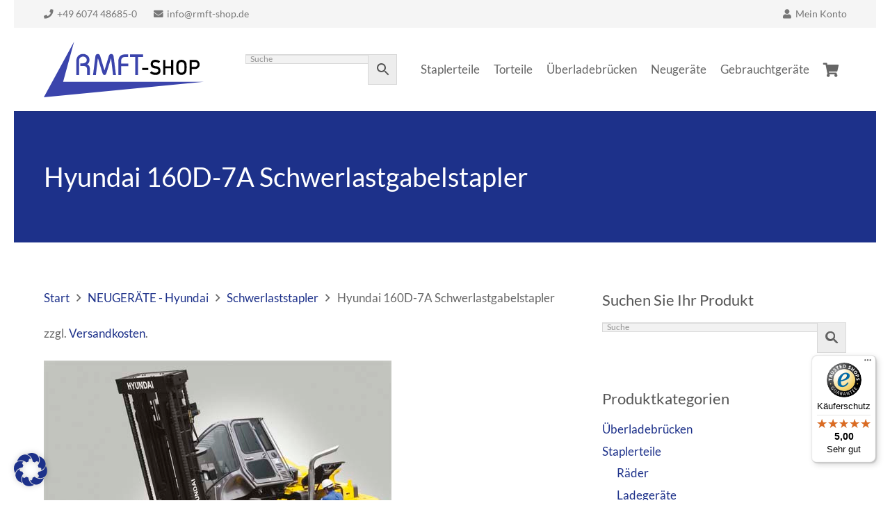

--- FILE ---
content_type: text/html; charset=UTF-8
request_url: https://rmft-shop.de/produkt/hyundai-160d-7a-schwerlastgabelstapler/
body_size: 23785
content:
<!DOCTYPE HTML>
<html lang="de">
<head>
<meta charset="UTF-8">
<meta name='robots' content='index, follow, max-image-preview:large, max-snippet:-1, max-video-preview:-1' />
<!-- This site is optimized with the Yoast SEO plugin v21.1 - https://yoast.com/wordpress/plugins/seo/ -->
<title>Hyundai 160D-7A Schwerlastgabelstapler - Rhein Main Fördertechnik GmbH</title>
<link rel="canonical" href="https://rmft-shop.de/produkt/hyundai-160d-7a-schwerlastgabelstapler/" />
<meta property="og:locale" content="de_DE" />
<meta property="og:type" content="article" />
<meta property="og:title" content="Hyundai 160D-7A Schwerlastgabelstapler - Rhein Main Fördertechnik GmbH" />
<meta property="og:url" content="https://rmft-shop.de/produkt/hyundai-160d-7a-schwerlastgabelstapler/" />
<meta property="og:site_name" content="Rhein Main Fördertechnik GmbH" />
<meta property="article:modified_time" content="2019-04-16T12:11:03+00:00" />
<meta property="og:image" content="https://rmft-shop.de/wp-content/uploads/2016/07/160d-7a-forklift.jpg" />
<meta property="og:image:width" content="500" />
<meta property="og:image:height" content="381" />
<meta property="og:image:type" content="image/jpeg" />
<meta name="twitter:card" content="summary_large_image" />
<meta name="twitter:description" content="[contact-form-7 id=&quot;2937&quot; title=&quot;Produktanfrage&quot;]" />
<script type="application/ld+json" class="yoast-schema-graph">{"@context":"https://schema.org","@graph":[{"@type":"WebPage","@id":"https://rmft-shop.de/produkt/hyundai-160d-7a-schwerlastgabelstapler/","url":"https://rmft-shop.de/produkt/hyundai-160d-7a-schwerlastgabelstapler/","name":"Hyundai 160D-7A Schwerlastgabelstapler - Rhein Main Fördertechnik GmbH","isPartOf":{"@id":"https://rmft-shop.de/#website"},"primaryImageOfPage":{"@id":"https://rmft-shop.de/produkt/hyundai-160d-7a-schwerlastgabelstapler/#primaryimage"},"image":{"@id":"https://rmft-shop.de/produkt/hyundai-160d-7a-schwerlastgabelstapler/#primaryimage"},"thumbnailUrl":"https://rmft-shop.de/wp-content/uploads/2016/07/160d-7a-forklift.jpg","datePublished":"2016-07-21T14:26:10+00:00","dateModified":"2019-04-16T12:11:03+00:00","breadcrumb":{"@id":"https://rmft-shop.de/produkt/hyundai-160d-7a-schwerlastgabelstapler/#breadcrumb"},"inLanguage":"de","potentialAction":[{"@type":"ReadAction","target":["https://rmft-shop.de/produkt/hyundai-160d-7a-schwerlastgabelstapler/"]}]},{"@type":"ImageObject","inLanguage":"de","@id":"https://rmft-shop.de/produkt/hyundai-160d-7a-schwerlastgabelstapler/#primaryimage","url":"https://rmft-shop.de/wp-content/uploads/2016/07/160d-7a-forklift.jpg","contentUrl":"https://rmft-shop.de/wp-content/uploads/2016/07/160d-7a-forklift.jpg","width":500,"height":381},{"@type":"BreadcrumbList","@id":"https://rmft-shop.de/produkt/hyundai-160d-7a-schwerlastgabelstapler/#breadcrumb","itemListElement":[{"@type":"ListItem","position":1,"name":"Startseite","item":"https://rmft-shop.de/"},{"@type":"ListItem","position":2,"name":"SHOP","item":"https://rmft-shop.de/shop/"},{"@type":"ListItem","position":3,"name":"Hyundai 160D-7A Schwerlastgabelstapler"}]},{"@type":"WebSite","@id":"https://rmft-shop.de/#website","url":"https://rmft-shop.de/","name":"Rhein Main Fördertechnik GmbH","description":"Ihr Spezialist für Flurförderzeuge, Industrietore &amp; Verladetechnik","publisher":{"@id":"https://rmft-shop.de/#organization"},"potentialAction":[{"@type":"SearchAction","target":{"@type":"EntryPoint","urlTemplate":"https://rmft-shop.de/?s={search_term_string}"},"query-input":"required name=search_term_string"}],"inLanguage":"de"},{"@type":"Organization","@id":"https://rmft-shop.de/#organization","name":"Rhein Main Fördertechnik GmbH","url":"https://rmft-shop.de/","logo":{"@type":"ImageObject","inLanguage":"de","@id":"https://rmft-shop.de/#/schema/logo/image/","url":"https://rmft-shop.de/wp-content/uploads/2015/10/rmft_logo_signatur.jpg","contentUrl":"https://rmft-shop.de/wp-content/uploads/2015/10/rmft_logo_signatur.jpg","width":778,"height":270,"caption":"Rhein Main Fördertechnik GmbH"},"image":{"@id":"https://rmft-shop.de/#/schema/logo/image/"}}]}</script>
<!-- / Yoast SEO plugin. -->
<link rel='dns-prefetch' href='//stats.wp.com' />
<link rel='dns-prefetch' href='//widgets.trustedshops.com' />
<link rel="alternate" type="application/rss+xml" title="Rhein Main Fördertechnik GmbH &raquo; Feed" href="https://rmft-shop.de/feed/" />
<link rel="alternate" type="application/rss+xml" title="Rhein Main Fördertechnik GmbH &raquo; Kommentar-Feed" href="https://rmft-shop.de/comments/feed/" />
<meta name="viewport" content="width=device-width, initial-scale=1">
<meta name="SKYPE_TOOLBAR" content="SKYPE_TOOLBAR_PARSER_COMPATIBLE">
<meta name="theme-color" content="#f5f5f5">
<link rel="preload" href="https://rmft-shop.de/wp-content/uploads/2022/05/lato-v23-latin-regular.woff2" as="font" type="font/woff2" crossorigin><link rel="preload" href="https://rmft-shop.de/wp-content/uploads/2022/05/lato-v23-latin-regular.woff" as="font" type="font/woff" crossorigin><link rel="preload" href="https://rmft-shop.de/wp-content/uploads/2022/05/lato-v23-latin-italic.woff" as="font" type="font/woff" crossorigin><link rel="preload" href="https://rmft-shop.de/wp-content/uploads/2022/05/lato-v23-latin-italic.woff2" as="font" type="font/woff2" crossorigin><link rel="preload" href="https://rmft-shop.de/wp-content/uploads/2022/05/lato-v23-latin-700.woff2" as="font" type="font/woff2" crossorigin><link rel="preload" href="https://rmft-shop.de/wp-content/uploads/2022/05/lato-v23-latin-700.woff" as="font" type="font/woff" crossorigin><link rel="preload" href="https://rmft-shop.de/wp-content/uploads/2022/05/lato-v23-latin-700italic.woff2" as="font" type="font/woff2" crossorigin><link rel="preload" href="https://rmft-shop.de/wp-content/uploads/2022/05/lato-v23-latin-700italic.woff" as="font" type="font/woff" crossorigin><!-- <link rel='stylesheet' id='contact-form-7-css' href='https://rmft-shop.de/wp-content/plugins/contact-form-7/includes/css/styles.css?ver=5.7.7' media='all' /> -->
<!-- <link rel='stylesheet' id='cf7msm_styles-css' href='https://rmft-shop.de/wp-content/plugins/contact-form-7-multi-step-module/resources/cf7msm.css?ver=4.5' media='all' /> -->
<!-- <link rel='stylesheet' id='photoswipe-css' href='https://rmft-shop.de/wp-content/plugins/woocommerce/assets/css/photoswipe/photoswipe.min.css?ver=7.9.0' media='all' /> -->
<!-- <link rel='stylesheet' id='photoswipe-default-skin-css' href='https://rmft-shop.de/wp-content/plugins/woocommerce/assets/css/photoswipe/default-skin/default-skin.min.css?ver=7.9.0' media='all' /> -->
<link rel="stylesheet" type="text/css" href="//rmft-shop.de/wp-content/cache/wpfc-minified/l0cw5x4z/7wn9a.css" media="all"/>
<style id='woocommerce-inline-inline-css'>
.woocommerce form .form-row .required { visibility: visible; }
</style>
<!-- <link rel='stylesheet' id='aws-style-css' href='https://rmft-shop.de/wp-content/plugins/advanced-woo-search/assets/css/common.min.css?ver=3.51' media='all' /> -->
<!-- <link rel='stylesheet' id='gateway-css' href='https://rmft-shop.de/wp-content/plugins/woocommerce-paypal-payments/modules/ppcp-button/assets/css/gateway.css?ver=2.9.0' media='all' /> -->
<!-- <link rel='stylesheet' id='borlabs-cookie-custom-css' href='https://rmft-shop.de/wp-content/cache/borlabs-cookie/1/borlabs-cookie-1-de.css?ver=3.3.23-18' media='all' /> -->
<link rel="stylesheet" type="text/css" href="//rmft-shop.de/wp-content/cache/wpfc-minified/q6rcj2d1/7wn9a.css" media="all"/>
<style id='vtmin-inline-css-inline-css'>
/*CSS for Mimimum Error Msg Display*/
table.shop_table {clear:left} /*woo-only override, for table following msgs on cart page, but css also hits the same table on checkout page(no effect)*/
div.vtmin-error {
margin: 30px 0 0 0%;  /* v1.09.8 */
/* v1.09.8 */
/* margin: 30px 0 0 -15%; */
/* width: 120%; */                
width: 100%;   /* v1.09.8 */
background-color: #FFEBE8;
border-color: #CC0000;
padding: 5px 0.6em;
border-radius: 3px 3px 3px 3px;
border-style: solid;
border-width: 1px;
line-height: 12px;
font-size:10px;
height:auto;
float:left;
}
/* TEST TEST TEST TEST*********************************/
/*div.vtmin-error p {  color:red; } */
div.vtmin-error p {font-size:14px;line-height: 18px;}
div.vtmin-error .error-title {
color: red;
font-size: 12px;
letter-spacing: 0.1em;
line-height: 2.6em;
padding-bottom: 2px;
text-decoration: underline;
text-transform: uppercase;
}
div.vtmin-error .black-font {color:black;}
div.vtmin-error .errmsg-begin {color:black;margin-left:20px;}
div.vtmin-error .black-font-italic {color:black; font-style:italic;}
div.vtmin-error .red-font-italic {color:red; font-style:italic;}
div.vtmin-error .errmsg-text {color:blue;}
div.vtmin-error .errmsg-amt-current,
div.vtmin-error .errmsg-amt-required {  
font-style:italic;
}
/* ***************************************************************** */
/* TABLE FORMAT ERROR MSG AREA  */
/* ***************************************************************** */
div.vtmin-error #table-error-messages {float:left; color:black; width:100%;}
div.vtmin-error .table-titles {float:left; width:100%; margin-top:15px;}
div.vtmin-error .product-column {float:left; width:42%; }
div.vtmin-error .quantity-column {float:left; width:18%; }
div.vtmin-error .price-column {float:left; width:15%; } 
div.vtmin-error .total-column {float:left; /*width:25%; */}
div.vtmin-error .product-column-title, 
div.vtmin-error .quantity-column-title, 
div.vtmin-error .price-column-title, 
div.vtmin-error .total-column-title {
text-decoration:underline; 
} 
div.vtmin-error .quantity-column-total, 
div.vtmin-error .total-column-total {
text-decoration:overline; font-weight:bold; font-style:italic; width:auto;
}
div.vtmin-error .table-error-msg {color:blue; float:left; margin:3px 0 3px 20px; font-size:16px;} 
div.vtmin-error .bold-this {font-weight:bold}
div.vtmin-error .table-msg-line {float:left; width:100%;}
div.vtmin-error .table-totals-line {float:left; width:100%;}
div.vtmin-error .table-text-line {float:left; width:100%;}
div.vtmin-error .rule-id {font-size:10px;margin-left:5px;color:black;}
/*2.0.0a begin*/           
div#line-cnt1,
div#line-cnt2,
div#line-cnt3,
div#line-cnt4,
div#line-cnt5,
div#line-cnt6,
div#line-cnt7,
div#line-cnt8,
div#line-cnt9,
div#line-cnt10,
div#line-cnt11,
div#line-cnt12,
div#line-cnt13,
div#line-cnt14,
div#line-cnt15,
div#line-cnt16,
div#line-cnt17,
div#line-cnt18,
div#line-cnt19,
div#line-cnt20 {height:auto;}             
/*2.0.0a end*/ 
/*alternating colors for rule groups*/
div.vtmin-error .color-grp0 {color:RGB(197, 3, 3);}  /*dark red*/
div.vtmin-error .color-grp1 {color:RGB(197, 3, 3);}  /*dark red*/
div.vtmin-error .color-grp2 {color:RGB(197, 3, 3);}  /*dark red*/
div.vtmin-error .color-grp3 {color:RGB(197, 3, 3);}  /*dark red*/
div.vtmin-error .color-grp4 {color:RGB(197, 3, 3);}  /*dark red*/
div.vtmin-error .color-grp5 {color:RGB(197, 3, 3);}  /*dark red*/
div.vtmin-error .color-grp6 {color:RGB(197, 3, 3);}  /*dark red*/
div.vtmin-error .color-grp7 {color:RGB(197, 3, 3);}  /*dark red*/
div.vtmin-error .color-grp8 {color:RGB(197, 3, 3);}  /*dark red*/
div.vtmin-error .color-grp9 {color:RGB(197, 3, 3);}  /*dark red*/
div.vtmin-error .color-grp10 {color:RGB(197, 3, 3);}  /*dark red*/
div.vtmin-error .color-grp11 {color:RGB(197, 3, 3);}  /*dark red*/
div.vtmin-error .color-grp12 {color:RGB(197, 3, 3);}  /*dark red*/
div.vtmin-error .color-grp13 {color:RGB(197, 3, 3);}  /*dark red*/
div.vtmin-error .color-grp14 {color:RGB(197, 3, 3);}  /*dark red*/
div.vtmin-error .color-grp15 {color:RGB(197, 3, 3);}  /*dark red*/
div.vtmin-error .color-grp16 {color:RGB(197, 3, 3);}  /*dark red*/
div.vtmin-error .color-grp17 {color:RGB(197, 3, 3);}  /*dark red*/
div.vtmin-error .color-grp18 {color:RGB(197, 3, 3);}  /*dark red*/
div.vtmin-error .color-grp19 {color:RGB(197, 3, 3);}  /*dark red*/
div.vtmin-error .color-grp20 {color:RGB(197, 3, 3);}  /*dark red*/
div.vtmin-error .color-xgrp1 {color:RGB(0, 255, 5);}  /*neon green*/            
div.vtmin-error .color-xgrp2 {color:RGB(255, 93, 0);}  /*orange*/
div.vtmin-error .color-xgrp3 {color:RGB(0, 115, 2);}  /*dark green*/
div.vtmin-error .color-xgrp4 {color:RGB(244, 56, 56);}  /*light red*/
div.vtmin-error .color-xgrp5 {color:RGB(255, 200, 0);}  /*ochre*/ 
div.vtmin-error .color-xgrp6 {color:RGB(74, 178, 255);}  /*light blue*/
div.vtmin-error .color-xgrp7 {color:RGB(37, 163, 162);}  /*dark teal*/                        
div.vtmin-error .color-xgrp8 {color:RGB(47, 255, 253);}  /*light teal*/
div.vtmin-error .color-xgrp9 {color:RGB(72, 157, 74);}  /*med green*/
div.vtmin-error .color-xgrp10 {color:RGB(142, 146, 144);}  /*med grey*/            
div.vtmin-error .color-xgrp11 {color:RGB(5, 71, 119);}  /*dark blue*/           
div.vtmin-error .color-xgrp12 {color:RGB(0,0,0);}  /*black*/
</style>
<!-- <link rel='stylesheet' id='us-theme-css' href='https://rmft-shop.de/wp-content/uploads/us-assets/rmft-shop.de.css?ver=348da0a3' media='all' /> -->
<!-- <link rel='stylesheet' id='woocommerce-gzd-layout-css' href='https://rmft-shop.de/wp-content/plugins/woocommerce-germanized/build/static/layout-styles.css?ver=3.20.5' media='all' /> -->
<link rel="stylesheet" type="text/css" href="//rmft-shop.de/wp-content/cache/wpfc-minified/8yvxxuty/7wn94.css" media="all"/>
<style id='woocommerce-gzd-layout-inline-css'>
.woocommerce-checkout .shop_table { background-color: #eeeeee; } .product p.deposit-packaging-type { font-size: 1.25em !important; } p.woocommerce-shipping-destination { display: none; }
.wc-gzd-nutri-score-value-a {
background: url(https://rmft-shop.de/wp-content/plugins/woocommerce-germanized/assets/images/nutri-score-a.svg) no-repeat;
}
.wc-gzd-nutri-score-value-b {
background: url(https://rmft-shop.de/wp-content/plugins/woocommerce-germanized/assets/images/nutri-score-b.svg) no-repeat;
}
.wc-gzd-nutri-score-value-c {
background: url(https://rmft-shop.de/wp-content/plugins/woocommerce-germanized/assets/images/nutri-score-c.svg) no-repeat;
}
.wc-gzd-nutri-score-value-d {
background: url(https://rmft-shop.de/wp-content/plugins/woocommerce-germanized/assets/images/nutri-score-d.svg) no-repeat;
}
.wc-gzd-nutri-score-value-e {
background: url(https://rmft-shop.de/wp-content/plugins/woocommerce-germanized/assets/images/nutri-score-e.svg) no-repeat;
}
</style>
<script src='//rmft-shop.de/wp-content/cache/wpfc-minified/qj0ex5e8/7wn94.js' type="text/javascript"></script>
<!-- <script src='https://rmft-shop.de/wp-includes/js/jquery/jquery.min.js?ver=3.6.1' id='jquery-core-js'></script> -->
<!-- <script src='https://rmft-shop.de/wp-includes/js/dist/vendor/regenerator-runtime.min.js?ver=0.13.9' id='regenerator-runtime-js'></script> -->
<!-- <script src='https://rmft-shop.de/wp-includes/js/dist/vendor/wp-polyfill.min.js?ver=3.15.0' id='wp-polyfill-js'></script> -->
<!-- <script src='https://rmft-shop.de/wp-includes/js/dist/hooks.min.js?ver=4169d3cf8e8d95a3d6d5' id='wp-hooks-js'></script> -->
<script src='https://stats.wp.com/w.js?ver=202603' id='woo-tracks-js'></script>
<script src='//rmft-shop.de/wp-content/cache/wpfc-minified/7v2qwk2n/7wn94.js' type="text/javascript"></script>
<!-- <script src='//rmft-shop.de/wp-content/plugins/revslider/sr6/assets/js/rbtools.min.js?ver=6.7.38' id='tp-tools-js'></script> -->
<!-- <script src='//rmft-shop.de/wp-content/plugins/revslider/sr6/assets/js/rs6.min.js?ver=6.7.38' id='revmin-js'></script> -->
<script data-no-optimize="1" data-no-minify="1" data-cfasync="false" src='https://rmft-shop.de/wp-content/cache/borlabs-cookie/1/borlabs-cookie-config-de.json.js?ver=3.3.23-21' id='borlabs-cookie-config-js'></script>
<script data-no-optimize="1" data-no-minify="1" data-cfasync="false" type='module' src='https://rmft-shop.de/wp-content/plugins/borlabs-cookie/assets/javascript/borlabs-cookie.min.js?ver=3.3.23' id='borlabs-cookie-core-js'></script>
<script src='//rmft-shop.de/wp-content/cache/wpfc-minified/31iphnpz/7wn9a.js' type="text/javascript"></script>
<!-- <script src='https://rmft-shop.de/wp-content/plugins/minimum-purchase-for-woocommerce/woo-integration/js/vtmin-clear-cart-msgs.js?ver=6.1.9' id='vtmin-clear-cart-msgs-js'></script> -->
<!-- <script src='https://rmft-shop.de/wp-content/plugins/woocommerce/assets/js/accounting/accounting.min.js?ver=0.4.2' id='wc-accounting-js'></script> -->
<script data-borlabs-cookie-script-blocker-ignore>
brlbsImprezaBlockedYoutubeScripts = [];
brlbsImprezaBlockedVimeoScripts = [];
(function () {
const originalDocumentHeadAppend = document.head.append;
// don't block if we have consent
const cookies = document.cookie.split('; ');
let consentVimeo = false;
let consentYoutube = false;
for (let c of cookies) {
if (c.startsWith('borlabs-cookie=')) {
consentVimeo = c.includes('%22vimeo%22');
consentYoutube = c.includes('%22youtube%22');
break;
}
}
window.addEventListener('borlabs-cookie-consent-saved', () => {
consentVimeo = BorlabsCookie.Consents.hasConsent('vimeo');
consentYoutube = BorlabsCookie.Consents.hasConsent('youtube');
if (consentVimeo) {
brlbsImprezaBlockedVimeoScripts.forEach(s => originalDocumentHeadAppend.call(document.head, s));
brlbsImprezaBlockedVimeoScripts = [];
}
if (consentYoutube) {
brlbsImprezaBlockedYoutubeScripts.forEach(s => originalDocumentHeadAppend.call(document.head, s));
brlbsImprezaBlockedYoutubeScripts = [];
}
});
document.head.append = function () {
if (arguments.length > 0 && arguments[0].tagName === 'SCRIPT') {
if (!consentYoutube && arguments[0].id != null && arguments[0].id.startsWith('youtube_api_') && arguments[0].src.startsWith('https://www.youtube.com/iframe_api')) {
brlbsImprezaBlockedYoutubeScripts.push(arguments[0]);
return document.createDocumentFragment();
} else if (!consentVimeo && arguments[0].classList.length === 1 && arguments[0].className.startsWith('vimeo_') && arguments[0].src.startsWith('https://player.vimeo.com/api/player.js')) {
brlbsImprezaBlockedVimeoScripts.push(arguments[0]);
return document.createDocumentFragment();
}
}
return originalDocumentHeadAppend.call(document.head, arguments[0]);
}
})();
</script><link rel="https://api.w.org/" href="https://rmft-shop.de/wp-json/" /><link rel="alternate" type="application/json" href="https://rmft-shop.de/wp-json/wp/v2/product/548" /><link rel="EditURI" type="application/rsd+xml" title="RSD" href="https://rmft-shop.de/xmlrpc.php?rsd" />
<link rel="wlwmanifest" type="application/wlwmanifest+xml" href="https://rmft-shop.de/wp-includes/wlwmanifest.xml" />
<meta name="generator" content="WordPress 6.1.9" />
<meta name="generator" content="WooCommerce 7.9.0" />
<link rel='shortlink' href='https://rmft-shop.de/?p=548' />
<link rel="alternate" type="application/json+oembed" href="https://rmft-shop.de/wp-json/oembed/1.0/embed?url=https%3A%2F%2Frmft-shop.de%2Fprodukt%2Fhyundai-160d-7a-schwerlastgabelstapler%2F" />
<link rel="alternate" type="text/xml+oembed" href="https://rmft-shop.de/wp-json/oembed/1.0/embed?url=https%3A%2F%2Frmft-shop.de%2Fprodukt%2Fhyundai-160d-7a-schwerlastgabelstapler%2F&#038;format=xml" />
<script type="text/javascript">//<![CDATA[
function external_links_in_new_windows_loop() {
if (!document.links) {
document.links = document.getElementsByTagName('a');
}
var change_link = false;
var force = '';
var ignore = '';
for (var t=0; t<document.links.length; t++) {
var all_links = document.links[t];
change_link = false;
if(document.links[t].hasAttribute('onClick') == false) {
// forced if the address starts with http (or also https), but does not link to the current domain
if(all_links.href.search(/^http/) != -1 && all_links.href.search('rmft-shop.de') == -1 && all_links.href.search(/^#/) == -1) {
// console.log('Changed ' + all_links.href);
change_link = true;
}
if(force != '' && all_links.href.search(force) != -1) {
// forced
// console.log('force ' + all_links.href);
change_link = true;
}
if(ignore != '' && all_links.href.search(ignore) != -1) {
// console.log('ignore ' + all_links.href);
// ignored
change_link = false;
}
if(change_link == true) {
// console.log('Changed ' + all_links.href);
document.links[t].setAttribute('onClick', 'javascript:window.open(\'' + all_links.href.replace(/'/g, '') + '\', \'_blank\', \'noopener\'); return false;');
document.links[t].removeAttribute('target');
}
}
}
}
// Load
function external_links_in_new_windows_load(func)
{  
var oldonload = window.onload;
if (typeof window.onload != 'function'){
window.onload = func;
} else {
window.onload = function(){
oldonload();
func();
}
}
}
external_links_in_new_windows_load(external_links_in_new_windows_loop);
//]]></script>
<script>
if ( ! /Android|webOS|iPhone|iPad|iPod|BlackBerry|IEMobile|Opera Mini/i.test( navigator.userAgent ) ) {
var root = document.getElementsByTagName( 'html' )[ 0 ]
root.className += " no-touch";
}
</script>
<noscript><style>.woocommerce-product-gallery{ opacity: 1 !important; }</style></noscript>
<meta name="generator" content="Powered by WPBakery Page Builder - drag and drop page builder for WordPress."/>
<meta name="generator" content="Powered by Slider Revolution 6.7.38 - responsive, Mobile-Friendly Slider Plugin for WordPress with comfortable drag and drop interface." />
<link rel="icon" href="https://rmft-shop.de/wp-content/uploads/2019/04/Favicon_groß-150x150.png" sizes="32x32" />
<link rel="icon" href="https://rmft-shop.de/wp-content/uploads/2019/04/Favicon_groß-300x300.png" sizes="192x192" />
<link rel="apple-touch-icon" href="https://rmft-shop.de/wp-content/uploads/2019/04/Favicon_groß-300x300.png" />
<meta name="msapplication-TileImage" content="https://rmft-shop.de/wp-content/uploads/2019/04/Favicon_groß-300x300.png" />
<script>function setREVStartSize(e){
//window.requestAnimationFrame(function() {
window.RSIW = window.RSIW===undefined ? window.innerWidth : window.RSIW;
window.RSIH = window.RSIH===undefined ? window.innerHeight : window.RSIH;
try {
var pw = document.getElementById(e.c).parentNode.offsetWidth,
newh;
pw = pw===0 || isNaN(pw) || (e.l=="fullwidth" || e.layout=="fullwidth") ? window.RSIW : pw;
e.tabw = e.tabw===undefined ? 0 : parseInt(e.tabw);
e.thumbw = e.thumbw===undefined ? 0 : parseInt(e.thumbw);
e.tabh = e.tabh===undefined ? 0 : parseInt(e.tabh);
e.thumbh = e.thumbh===undefined ? 0 : parseInt(e.thumbh);
e.tabhide = e.tabhide===undefined ? 0 : parseInt(e.tabhide);
e.thumbhide = e.thumbhide===undefined ? 0 : parseInt(e.thumbhide);
e.mh = e.mh===undefined || e.mh=="" || e.mh==="auto" ? 0 : parseInt(e.mh,0);
if(e.layout==="fullscreen" || e.l==="fullscreen")
newh = Math.max(e.mh,window.RSIH);
else{
e.gw = Array.isArray(e.gw) ? e.gw : [e.gw];
for (var i in e.rl) if (e.gw[i]===undefined || e.gw[i]===0) e.gw[i] = e.gw[i-1];
e.gh = e.el===undefined || e.el==="" || (Array.isArray(e.el) && e.el.length==0)? e.gh : e.el;
e.gh = Array.isArray(e.gh) ? e.gh : [e.gh];
for (var i in e.rl) if (e.gh[i]===undefined || e.gh[i]===0) e.gh[i] = e.gh[i-1];
var nl = new Array(e.rl.length),
ix = 0,
sl;
e.tabw = e.tabhide>=pw ? 0 : e.tabw;
e.thumbw = e.thumbhide>=pw ? 0 : e.thumbw;
e.tabh = e.tabhide>=pw ? 0 : e.tabh;
e.thumbh = e.thumbhide>=pw ? 0 : e.thumbh;
for (var i in e.rl) nl[i] = e.rl[i]<window.RSIW ? 0 : e.rl[i];
sl = nl[0];
for (var i in nl) if (sl>nl[i] && nl[i]>0) { sl = nl[i]; ix=i;}
var m = pw>(e.gw[ix]+e.tabw+e.thumbw) ? 1 : (pw-(e.tabw+e.thumbw)) / (e.gw[ix]);
newh =  (e.gh[ix] * m) + (e.tabh + e.thumbh);
}
var el = document.getElementById(e.c);
if (el!==null && el) el.style.height = newh+"px";
el = document.getElementById(e.c+"_wrapper");
if (el!==null && el) {
el.style.height = newh+"px";
el.style.display = "block";
}
} catch(e){
console.log("Failure at Presize of Slider:" + e)
}
//});
};</script>
<noscript><style> .wpb_animate_when_almost_visible { opacity: 1; }</style></noscript>		<style id="us-icon-fonts">@font-face{font-display:block;font-style:normal;font-family:"fontawesome";font-weight:900;src:url("https://rmft-shop.de/wp-content/themes/Impreza/fonts/fa-solid-900.woff2?ver=8.13.4") format("woff2"),url("https://rmft-shop.de/wp-content/themes/Impreza/fonts/fa-solid-900.woff?ver=8.13.4") format("woff")}.fas{font-family:"fontawesome";font-weight:900}@font-face{font-display:block;font-style:normal;font-family:"fontawesome";font-weight:400;src:url("https://rmft-shop.de/wp-content/themes/Impreza/fonts/fa-regular-400.woff2?ver=8.13.4") format("woff2"),url("https://rmft-shop.de/wp-content/themes/Impreza/fonts/fa-regular-400.woff?ver=8.13.4") format("woff")}.far{font-family:"fontawesome";font-weight:400}@font-face{font-display:block;font-style:normal;font-family:"fontawesome";font-weight:300;src:url("https://rmft-shop.de/wp-content/themes/Impreza/fonts/fa-light-300.woff2?ver=8.13.4") format("woff2"),url("https://rmft-shop.de/wp-content/themes/Impreza/fonts/fa-light-300.woff?ver=8.13.4") format("woff")}.fal{font-family:"fontawesome";font-weight:300}@font-face{font-display:block;font-style:normal;font-family:"Font Awesome 5 Duotone";font-weight:900;src:url("https://rmft-shop.de/wp-content/themes/Impreza/fonts/fa-duotone-900.woff2?ver=8.13.4") format("woff2"),url("https://rmft-shop.de/wp-content/themes/Impreza/fonts/fa-duotone-900.woff?ver=8.13.4") format("woff")}.fad{font-family:"Font Awesome 5 Duotone";font-weight:900}.fad{position:relative}.fad:before{position:absolute}.fad:after{opacity:0.4}@font-face{font-display:block;font-style:normal;font-family:"Font Awesome 5 Brands";font-weight:400;src:url("https://rmft-shop.de/wp-content/themes/Impreza/fonts/fa-brands-400.woff2?ver=8.13.4") format("woff2"),url("https://rmft-shop.de/wp-content/themes/Impreza/fonts/fa-brands-400.woff?ver=8.13.4") format("woff")}.fab{font-family:"Font Awesome 5 Brands";font-weight:400}@font-face{font-display:block;font-style:normal;font-family:"Material Icons";font-weight:400;src:url("https://rmft-shop.de/wp-content/themes/Impreza/fonts/material-icons.woff2?ver=8.13.4") format("woff2"),url("https://rmft-shop.de/wp-content/themes/Impreza/fonts/material-icons.woff?ver=8.13.4") format("woff")}.material-icons{font-family:"Material Icons";font-weight:400}</style>
<style id="us-header-css"> .l-subheader.at_top,.l-subheader.at_top .w-dropdown-list,.l-subheader.at_top .type_mobile .w-nav-list.level_1{background:var(--color-header-top-bg);color:var(--color-header-top-text)}.no-touch .l-subheader.at_top a:hover,.no-touch .l-header.bg_transparent .l-subheader.at_top .w-dropdown.opened a:hover{color:var(--color-header-top-text-hover)}.l-header.bg_transparent:not(.sticky) .l-subheader.at_top{background:var(--color-header-top-transparent-bg);color:var(--color-header-top-transparent-text)}.no-touch .l-header.bg_transparent:not(.sticky) .at_top .w-cart-link:hover,.no-touch .l-header.bg_transparent:not(.sticky) .at_top .w-text a:hover,.no-touch .l-header.bg_transparent:not(.sticky) .at_top .w-html a:hover,.no-touch .l-header.bg_transparent:not(.sticky) .at_top .w-nav>a:hover,.no-touch .l-header.bg_transparent:not(.sticky) .at_top .w-menu a:hover,.no-touch .l-header.bg_transparent:not(.sticky) .at_top .w-search>a:hover,.no-touch .l-header.bg_transparent:not(.sticky) .at_top .w-dropdown a:hover,.no-touch .l-header.bg_transparent:not(.sticky) .at_top .type_desktop .menu-item.level_1:hover>a{color:var(--color-header-transparent-text-hover)}.l-subheader.at_middle,.l-subheader.at_middle .w-dropdown-list,.l-subheader.at_middle .type_mobile .w-nav-list.level_1{background:var(--color-header-middle-bg);color:var(--color-header-middle-text)}.no-touch .l-subheader.at_middle a:hover,.no-touch .l-header.bg_transparent .l-subheader.at_middle .w-dropdown.opened a:hover{color:var(--color-header-middle-text-hover)}.l-header.bg_transparent:not(.sticky) .l-subheader.at_middle{background:var(--color-header-transparent-bg);color:var(--color-header-transparent-text)}.no-touch .l-header.bg_transparent:not(.sticky) .at_middle .w-cart-link:hover,.no-touch .l-header.bg_transparent:not(.sticky) .at_middle .w-text a:hover,.no-touch .l-header.bg_transparent:not(.sticky) .at_middle .w-html a:hover,.no-touch .l-header.bg_transparent:not(.sticky) .at_middle .w-nav>a:hover,.no-touch .l-header.bg_transparent:not(.sticky) .at_middle .w-menu a:hover,.no-touch .l-header.bg_transparent:not(.sticky) .at_middle .w-search>a:hover,.no-touch .l-header.bg_transparent:not(.sticky) .at_middle .w-dropdown a:hover,.no-touch .l-header.bg_transparent:not(.sticky) .at_middle .type_desktop .menu-item.level_1:hover>a{color:var(--color-header-transparent-text-hover)}.header_ver .l-header{background:var(--color-header-middle-bg);color:var(--color-header-middle-text)}@media (min-width:902px){.hidden_for_default{display:none!important}.l-subheader.at_bottom{display:none}.l-header{position:relative;z-index:111;width:100%}.l-subheader{margin:0 auto}.l-subheader.width_full{padding-left:1.5rem;padding-right:1.5rem}.l-subheader-h{display:flex;align-items:center;position:relative;margin:0 auto;max-width:var(--site-content-width,1200px);height:inherit}.w-header-show{display:none}.l-header.pos_fixed{position:fixed;left:0}.l-header.pos_fixed:not(.notransition) .l-subheader{transition-property:transform,background,box-shadow,line-height,height;transition-duration:.3s;transition-timing-function:cubic-bezier(.78,.13,.15,.86)}.headerinpos_bottom.sticky_first_section .l-header.pos_fixed{position:fixed!important}.header_hor .l-header.sticky_auto_hide{transition:transform .3s cubic-bezier(.78,.13,.15,.86) .1s}.header_hor .l-header.sticky_auto_hide.down{transform:translateY(-110%)}.l-header.bg_transparent:not(.sticky) .l-subheader{box-shadow:none!important;background:none}.l-header.bg_transparent~.l-main .l-section.width_full.height_auto:first-of-type>.l-section-h{padding-top:0!important;padding-bottom:0!important}.l-header.pos_static.bg_transparent{position:absolute;left:0}.l-subheader.width_full .l-subheader-h{max-width:none!important}.l-header.shadow_thin .l-subheader.at_middle,.l-header.shadow_thin .l-subheader.at_bottom{box-shadow:0 1px 0 rgba(0,0,0,0.08)}.l-header.shadow_wide .l-subheader.at_middle,.l-header.shadow_wide .l-subheader.at_bottom{box-shadow:0 3px 5px -1px rgba(0,0,0,0.1),0 2px 1px -1px rgba(0,0,0,0.05)}.header_hor .l-subheader-cell>.w-cart{margin-left:0;margin-right:0}:root{--header-height:160px;--header-sticky-height:60px}.l-header:before{content:'160'}.l-header.sticky:before{content:'60'}.l-subheader.at_top{line-height:40px;height:40px}.l-header.sticky .l-subheader.at_top{line-height:0px;height:0px;overflow:hidden}.l-subheader.at_middle{line-height:120px;height:120px}.l-header.sticky .l-subheader.at_middle{line-height:60px;height:60px}.l-subheader.at_bottom{line-height:40px;height:40px}.l-header.sticky .l-subheader.at_bottom{line-height:40px;height:40px}.headerinpos_above .l-header.pos_fixed{overflow:hidden;transition:transform 0.3s;transform:translate3d(0,-100%,0)}.headerinpos_above .l-header.pos_fixed.sticky{overflow:visible;transform:none}.headerinpos_above .l-header.pos_fixed~.l-section>.l-section-h,.headerinpos_above .l-header.pos_fixed~.l-main .l-section:first-of-type>.l-section-h{padding-top:0!important}.headerinpos_below .l-header.pos_fixed:not(.sticky){position:absolute;top:100%}.headerinpos_below .l-header.pos_fixed~.l-main>.l-section:first-of-type>.l-section-h{padding-top:0!important}.headerinpos_below .l-header.pos_fixed~.l-main .l-section.full_height:nth-of-type(2){min-height:100vh}.headerinpos_below .l-header.pos_fixed~.l-main>.l-section:nth-of-type(2)>.l-section-h{padding-top:var(--header-height)}.headerinpos_bottom .l-header.pos_fixed:not(.sticky){position:absolute;top:100vh}.headerinpos_bottom .l-header.pos_fixed~.l-main>.l-section:first-of-type>.l-section-h{padding-top:0!important}.headerinpos_bottom .l-header.pos_fixed~.l-main>.l-section:first-of-type>.l-section-h{padding-bottom:var(--header-height)}.headerinpos_bottom .l-header.pos_fixed.bg_transparent~.l-main .l-section.valign_center:not(.height_auto):first-of-type>.l-section-h{top:calc( var(--header-height) / 2 )}.headerinpos_bottom .l-header.pos_fixed:not(.sticky) .w-cart-dropdown,.headerinpos_bottom .l-header.pos_fixed:not(.sticky) .w-nav.type_desktop .w-nav-list.level_2{bottom:100%;transform-origin:0 100%}.headerinpos_bottom .l-header.pos_fixed:not(.sticky) .w-nav.type_mobile.m_layout_dropdown .w-nav-list.level_1{top:auto;bottom:100%;box-shadow:var(--box-shadow-up)}.headerinpos_bottom .l-header.pos_fixed:not(.sticky) .w-nav.type_desktop .w-nav-list.level_3,.headerinpos_bottom .l-header.pos_fixed:not(.sticky) .w-nav.type_desktop .w-nav-list.level_4{top:auto;bottom:0;transform-origin:0 100%}.headerinpos_bottom .l-header.pos_fixed:not(.sticky) .w-dropdown-list{top:auto;bottom:-0.4em;padding-top:0.4em;padding-bottom:2.4em}.admin-bar .l-header.pos_static.bg_solid~.l-main .l-section.full_height:first-of-type{min-height:calc( 100vh - var(--header-height) - 32px )}.admin-bar .l-header.pos_fixed:not(.sticky_auto_hide)~.l-main .l-section.full_height:not(:first-of-type){min-height:calc( 100vh - var(--header-sticky-height) - 32px )}.admin-bar.headerinpos_below .l-header.pos_fixed~.l-main .l-section.full_height:nth-of-type(2){min-height:calc(100vh - 32px)}}@media (min-width:1025px) and (max-width:901px){.hidden_for_laptops{display:none!important}.l-subheader.at_bottom{display:none}.l-header{position:relative;z-index:111;width:100%}.l-subheader{margin:0 auto}.l-subheader.width_full{padding-left:1.5rem;padding-right:1.5rem}.l-subheader-h{display:flex;align-items:center;position:relative;margin:0 auto;max-width:var(--site-content-width,1200px);height:inherit}.w-header-show{display:none}.l-header.pos_fixed{position:fixed;left:0}.l-header.pos_fixed:not(.notransition) .l-subheader{transition-property:transform,background,box-shadow,line-height,height;transition-duration:.3s;transition-timing-function:cubic-bezier(.78,.13,.15,.86)}.headerinpos_bottom.sticky_first_section .l-header.pos_fixed{position:fixed!important}.header_hor .l-header.sticky_auto_hide{transition:transform .3s cubic-bezier(.78,.13,.15,.86) .1s}.header_hor .l-header.sticky_auto_hide.down{transform:translateY(-110%)}.l-header.bg_transparent:not(.sticky) .l-subheader{box-shadow:none!important;background:none}.l-header.bg_transparent~.l-main .l-section.width_full.height_auto:first-of-type>.l-section-h{padding-top:0!important;padding-bottom:0!important}.l-header.pos_static.bg_transparent{position:absolute;left:0}.l-subheader.width_full .l-subheader-h{max-width:none!important}.l-header.shadow_thin .l-subheader.at_middle,.l-header.shadow_thin .l-subheader.at_bottom{box-shadow:0 1px 0 rgba(0,0,0,0.08)}.l-header.shadow_wide .l-subheader.at_middle,.l-header.shadow_wide .l-subheader.at_bottom{box-shadow:0 3px 5px -1px rgba(0,0,0,0.1),0 2px 1px -1px rgba(0,0,0,0.05)}.header_hor .l-subheader-cell>.w-cart{margin-left:0;margin-right:0}:root{--header-height:160px;--header-sticky-height:60px}.l-header:before{content:'160'}.l-header.sticky:before{content:'60'}.l-subheader.at_top{line-height:40px;height:40px}.l-header.sticky .l-subheader.at_top{line-height:0px;height:0px;overflow:hidden}.l-subheader.at_middle{line-height:120px;height:120px}.l-header.sticky .l-subheader.at_middle{line-height:60px;height:60px}.l-subheader.at_bottom{line-height:40px;height:40px}.l-header.sticky .l-subheader.at_bottom{line-height:40px;height:40px}.headerinpos_above .l-header.pos_fixed{overflow:hidden;transition:transform 0.3s;transform:translate3d(0,-100%,0)}.headerinpos_above .l-header.pos_fixed.sticky{overflow:visible;transform:none}.headerinpos_above .l-header.pos_fixed~.l-section>.l-section-h,.headerinpos_above .l-header.pos_fixed~.l-main .l-section:first-of-type>.l-section-h{padding-top:0!important}.headerinpos_below .l-header.pos_fixed:not(.sticky){position:absolute;top:100%}.headerinpos_below .l-header.pos_fixed~.l-main>.l-section:first-of-type>.l-section-h{padding-top:0!important}.headerinpos_below .l-header.pos_fixed~.l-main .l-section.full_height:nth-of-type(2){min-height:100vh}.headerinpos_below .l-header.pos_fixed~.l-main>.l-section:nth-of-type(2)>.l-section-h{padding-top:var(--header-height)}.headerinpos_bottom .l-header.pos_fixed:not(.sticky){position:absolute;top:100vh}.headerinpos_bottom .l-header.pos_fixed~.l-main>.l-section:first-of-type>.l-section-h{padding-top:0!important}.headerinpos_bottom .l-header.pos_fixed~.l-main>.l-section:first-of-type>.l-section-h{padding-bottom:var(--header-height)}.headerinpos_bottom .l-header.pos_fixed.bg_transparent~.l-main .l-section.valign_center:not(.height_auto):first-of-type>.l-section-h{top:calc( var(--header-height) / 2 )}.headerinpos_bottom .l-header.pos_fixed:not(.sticky) .w-cart-dropdown,.headerinpos_bottom .l-header.pos_fixed:not(.sticky) .w-nav.type_desktop .w-nav-list.level_2{bottom:100%;transform-origin:0 100%}.headerinpos_bottom .l-header.pos_fixed:not(.sticky) .w-nav.type_mobile.m_layout_dropdown .w-nav-list.level_1{top:auto;bottom:100%;box-shadow:var(--box-shadow-up)}.headerinpos_bottom .l-header.pos_fixed:not(.sticky) .w-nav.type_desktop .w-nav-list.level_3,.headerinpos_bottom .l-header.pos_fixed:not(.sticky) .w-nav.type_desktop .w-nav-list.level_4{top:auto;bottom:0;transform-origin:0 100%}.headerinpos_bottom .l-header.pos_fixed:not(.sticky) .w-dropdown-list{top:auto;bottom:-0.4em;padding-top:0.4em;padding-bottom:2.4em}.admin-bar .l-header.pos_static.bg_solid~.l-main .l-section.full_height:first-of-type{min-height:calc( 100vh - var(--header-height) - 32px )}.admin-bar .l-header.pos_fixed:not(.sticky_auto_hide)~.l-main .l-section.full_height:not(:first-of-type){min-height:calc( 100vh - var(--header-sticky-height) - 32px )}.admin-bar.headerinpos_below .l-header.pos_fixed~.l-main .l-section.full_height:nth-of-type(2){min-height:calc(100vh - 32px)}}@media (min-width:601px) and (max-width:1024px){.hidden_for_tablets{display:none!important}.l-subheader.at_bottom{display:none}.l-header{position:relative;z-index:111;width:100%}.l-subheader{margin:0 auto}.l-subheader.width_full{padding-left:1.5rem;padding-right:1.5rem}.l-subheader-h{display:flex;align-items:center;position:relative;margin:0 auto;max-width:var(--site-content-width,1200px);height:inherit}.w-header-show{display:none}.l-header.pos_fixed{position:fixed;left:0}.l-header.pos_fixed:not(.notransition) .l-subheader{transition-property:transform,background,box-shadow,line-height,height;transition-duration:.3s;transition-timing-function:cubic-bezier(.78,.13,.15,.86)}.headerinpos_bottom.sticky_first_section .l-header.pos_fixed{position:fixed!important}.header_hor .l-header.sticky_auto_hide{transition:transform .3s cubic-bezier(.78,.13,.15,.86) .1s}.header_hor .l-header.sticky_auto_hide.down{transform:translateY(-110%)}.l-header.bg_transparent:not(.sticky) .l-subheader{box-shadow:none!important;background:none}.l-header.bg_transparent~.l-main .l-section.width_full.height_auto:first-of-type>.l-section-h{padding-top:0!important;padding-bottom:0!important}.l-header.pos_static.bg_transparent{position:absolute;left:0}.l-subheader.width_full .l-subheader-h{max-width:none!important}.l-header.shadow_thin .l-subheader.at_middle,.l-header.shadow_thin .l-subheader.at_bottom{box-shadow:0 1px 0 rgba(0,0,0,0.08)}.l-header.shadow_wide .l-subheader.at_middle,.l-header.shadow_wide .l-subheader.at_bottom{box-shadow:0 3px 5px -1px rgba(0,0,0,0.1),0 2px 1px -1px rgba(0,0,0,0.05)}.header_hor .l-subheader-cell>.w-cart{margin-left:0;margin-right:0}:root{--header-height:116px;--header-sticky-height:60px}.l-header:before{content:'116'}.l-header.sticky:before{content:'60'}.l-subheader.at_top{line-height:36px;height:36px}.l-header.sticky .l-subheader.at_top{line-height:0px;height:0px;overflow:hidden}.l-subheader.at_middle{line-height:80px;height:80px}.l-header.sticky .l-subheader.at_middle{line-height:60px;height:60px}.l-subheader.at_bottom{line-height:50px;height:50px}.l-header.sticky .l-subheader.at_bottom{line-height:50px;height:50px}}@media (max-width:600px){.hidden_for_mobiles{display:none!important}.l-subheader.at_bottom{display:none}.l-header{position:relative;z-index:111;width:100%}.l-subheader{margin:0 auto}.l-subheader.width_full{padding-left:1.5rem;padding-right:1.5rem}.l-subheader-h{display:flex;align-items:center;position:relative;margin:0 auto;max-width:var(--site-content-width,1200px);height:inherit}.w-header-show{display:none}.l-header.pos_fixed{position:fixed;left:0}.l-header.pos_fixed:not(.notransition) .l-subheader{transition-property:transform,background,box-shadow,line-height,height;transition-duration:.3s;transition-timing-function:cubic-bezier(.78,.13,.15,.86)}.headerinpos_bottom.sticky_first_section .l-header.pos_fixed{position:fixed!important}.header_hor .l-header.sticky_auto_hide{transition:transform .3s cubic-bezier(.78,.13,.15,.86) .1s}.header_hor .l-header.sticky_auto_hide.down{transform:translateY(-110%)}.l-header.bg_transparent:not(.sticky) .l-subheader{box-shadow:none!important;background:none}.l-header.bg_transparent~.l-main .l-section.width_full.height_auto:first-of-type>.l-section-h{padding-top:0!important;padding-bottom:0!important}.l-header.pos_static.bg_transparent{position:absolute;left:0}.l-subheader.width_full .l-subheader-h{max-width:none!important}.l-header.shadow_thin .l-subheader.at_middle,.l-header.shadow_thin .l-subheader.at_bottom{box-shadow:0 1px 0 rgba(0,0,0,0.08)}.l-header.shadow_wide .l-subheader.at_middle,.l-header.shadow_wide .l-subheader.at_bottom{box-shadow:0 3px 5px -1px rgba(0,0,0,0.1),0 2px 1px -1px rgba(0,0,0,0.05)}.header_hor .l-subheader-cell>.w-cart{margin-left:0;margin-right:0}:root{--header-height:86px;--header-sticky-height:50px}.l-header:before{content:'86'}.l-header.sticky:before{content:'50'}.l-subheader.at_top{line-height:36px;height:36px}.l-header.sticky .l-subheader.at_top{line-height:0px;height:0px;overflow:hidden}.l-subheader.at_middle{line-height:50px;height:50px}.l-header.sticky .l-subheader.at_middle{line-height:50px;height:50px}.l-subheader.at_bottom{line-height:50px;height:50px}.l-header.sticky .l-subheader.at_bottom{line-height:50px;height:50px}}@media (min-width:902px){.ush_image_1{height:80px!important}.l-header.sticky .ush_image_1{height:40px!important}}@media (min-width:1025px) and (max-width:901px){.ush_image_1{height:30px!important}.l-header.sticky .ush_image_1{height:30px!important}}@media (min-width:601px) and (max-width:1024px){.ush_image_1{height:40px!important}.l-header.sticky .ush_image_1{height:40px!important}}@media (max-width:600px){.ush_image_1{height:30px!important}.l-header.sticky .ush_image_1{height:30px!important}}.header_hor .ush_menu_1.type_desktop .menu-item.level_1>a:not(.w-btn){padding-left:10px;padding-right:10px}.header_hor .ush_menu_1.type_desktop .menu-item.level_1>a.w-btn{margin-left:10px;margin-right:10px}.header_hor .ush_menu_1.type_desktop.align-edges>.w-nav-list.level_1{margin-left:-10px;margin-right:-10px}.header_ver .ush_menu_1.type_desktop .menu-item.level_1>a:not(.w-btn){padding-top:10px;padding-bottom:10px}.header_ver .ush_menu_1.type_desktop .menu-item.level_1>a.w-btn{margin-top:10px;margin-bottom:10px}.ush_menu_1.type_desktop .menu-item:not(.level_1){font-size:15px}.ush_menu_1.type_mobile .w-nav-anchor.level_1,.ush_menu_1.type_mobile .w-nav-anchor.level_1 + .w-nav-arrow{font-size:16px}.ush_menu_1.type_mobile .w-nav-anchor:not(.level_1),.ush_menu_1.type_mobile .w-nav-anchor:not(.level_1) + .w-nav-arrow{font-size:15px}@media (min-width:902px){.ush_menu_1 .w-nav-icon{font-size:20px}}@media (min-width:1025px) and (max-width:901px){.ush_menu_1 .w-nav-icon{font-size:32px}}@media (min-width:601px) and (max-width:1024px){.ush_menu_1 .w-nav-icon{font-size:20px}}@media (max-width:600px){.ush_menu_1 .w-nav-icon{font-size:20px}}.ush_menu_1 .w-nav-icon>div{border-width:3px}@media screen and (max-width:899px){.w-nav.ush_menu_1>.w-nav-list.level_1{display:none}.ush_menu_1 .w-nav-control{display:block}}.ush_menu_1 .menu-item.level_1>a:not(.w-btn):focus,.no-touch .ush_menu_1 .menu-item.level_1.opened>a:not(.w-btn),.no-touch .ush_menu_1 .menu-item.level_1:hover>a:not(.w-btn){background:#1d318a;color:#ffffff}.ush_menu_1 .menu-item.level_1.current-menu-item>a:not(.w-btn),.ush_menu_1 .menu-item.level_1.current-menu-ancestor>a:not(.w-btn),.ush_menu_1 .menu-item.level_1.current-page-ancestor>a:not(.w-btn){background:#ffffff;color:#1d318a}.l-header.bg_transparent:not(.sticky) .ush_menu_1.type_desktop .menu-item.level_1.current-menu-item>a:not(.w-btn),.l-header.bg_transparent:not(.sticky) .ush_menu_1.type_desktop .menu-item.level_1.current-menu-ancestor>a:not(.w-btn),.l-header.bg_transparent:not(.sticky) .ush_menu_1.type_desktop .menu-item.level_1.current-page-ancestor>a:not(.w-btn){background:transparent;color:#1b98e0}.ush_menu_1 .w-nav-list:not(.level_1){background:#1d318a;color:#ffffff}.no-touch .ush_menu_1 .menu-item:not(.level_1)>a:focus,.no-touch .ush_menu_1 .menu-item:not(.level_1):hover>a{background:#ffffff;color:#1d318a}.ush_menu_1 .menu-item:not(.level_1).current-menu-item>a,.ush_menu_1 .menu-item:not(.level_1).current-menu-ancestor>a,.ush_menu_1 .menu-item:not(.level_1).current-page-ancestor>a{background:#1d318a;color:#ffffff}.ush_search_1 .w-search-form{background:var(--color-content-bg);color:var(--color-content-text)}@media (min-width:902px){.ush_search_1.layout_simple{max-width:240px}.ush_search_1.layout_modern.active{width:240px}.ush_search_1{font-size:17px}}@media (min-width:1025px) and (max-width:901px){.ush_search_1.layout_simple{max-width:250px}.ush_search_1.layout_modern.active{width:250px}.ush_search_1{font-size:24px}}@media (min-width:601px) and (max-width:1024px){.ush_search_1.layout_simple{max-width:200px}.ush_search_1.layout_modern.active{width:200px}.ush_search_1{font-size:17px}}@media (max-width:600px){.ush_search_1{font-size:17px}}@media (min-width:902px){.ush_cart_1 .w-cart-link{font-size:20px}}@media (min-width:1025px) and (max-width:901px){.ush_cart_1 .w-cart-link{font-size:24px}}@media (min-width:601px) and (max-width:1024px){.ush_cart_1 .w-cart-link{font-size:20px}}@media (max-width:600px){.ush_cart_1 .w-cart-link{font-size:20px}}.ush_text_2{font-size:0.8rem!important}.ush_text_3{font-size:0.8rem!important}.ush_text_4{font-size:0.8rem!important}.ush_cart_1{font-size:0.8rem!important}</style>
<style id="us-design-options-css">.us_custom_67b6827d{font-size:2rem!important}.us_custom_8224efc5{text-align:right!important}@media (min-width:1025px) and (max-width:1280px){.us_custom_8224efc5{text-align:right!important}}@media (min-width:601px) and (max-width:1024px){.us_custom_8224efc5{text-align:right!important}}@media (max-width:600px){.us_custom_8224efc5{text-align:left!important}}</style></head>
<body class="product-template-default single single-product postid-548 l-body Impreza_8.13.4 us-core_8.13.5 header_hor links_underline headerinpos_top state_default theme-Impreza woocommerce woocommerce-page woocommerce-no-js us-woo-cart_compact wpb-js-composer js-comp-ver-6.11.0 vc_responsive">
<div class="l-canvas type_boxed">
<header id="page-header" class="l-header pos_fixed shadow_thin bg_solid id_2487"><div class="l-subheader at_top"><div class="l-subheader-h"><div class="l-subheader-cell at_left"><div class="w-text ush_text_2 nowrap icon_atleft"><span class="w-text-h"><i class="fas fa-phone"></i><span class="w-text-value">+49 6074 48685-0</span></span></div><div class="w-text ush_text_3 nowrap icon_atleft"><span class="w-text-h"><i class="fas fa-envelope"></i><span class="w-text-value">info@rmft-shop.de</span></span></div></div><div class="l-subheader-cell at_center"></div><div class="l-subheader-cell at_right"><div class="w-text ush_text_4 nowrap icon_atleft"><a href="https://rmft-shop.de/mein-konto/" class="w-text-h"><i class="fas fa-user"></i><span class="w-text-value">Mein Konto</span></a></div></div></div></div><div class="l-subheader at_middle"><div class="l-subheader-h"><div class="l-subheader-cell at_left"><div class="w-image ush_image_1"><a href="/." aria-label="Link" class="w-image-h"><img width="1024" height="1024" src="https://rmft-shop.de/wp-content/uploads/2022/05/Logo-RMFT-Shop.svg" class="attachment-large size-large" alt="" decoding="async" loading="lazy" /></a></div></div><div class="l-subheader-cell at_center"></div><div class="l-subheader-cell at_right"><nav class="w-nav type_desktop ush_menu_1 height_full dropdown_height m_align_left m_layout_dropdown"><a class="w-nav-control" aria-label="Menü" href="#"><div class="w-nav-icon"><div></div></div></a><ul class="w-nav-list level_1 hide_for_mobiles hover_underline"><li id="menu-item-4016" class="menu-item menu-item-type-post_type menu-item-object-page w-nav-item level_1 menu-item-4016"><a class="w-nav-anchor level_1" href="https://rmft-shop.de/staplerteile/"><span class="w-nav-title">Staplerteile</span><span class="w-nav-arrow"></span></a></li><li id="menu-item-4027" class="menu-item menu-item-type-post_type menu-item-object-page w-nav-item level_1 menu-item-4027"><a class="w-nav-anchor level_1" href="https://rmft-shop.de/ersatzteile-tore/"><span class="w-nav-title">Torteile</span><span class="w-nav-arrow"></span></a></li><li id="menu-item-4030" class="menu-item menu-item-type-post_type menu-item-object-page w-nav-item level_1 menu-item-4030"><a class="w-nav-anchor level_1" href="https://rmft-shop.de/ueberladebruecken/"><span class="w-nav-title">Überladebrücken</span><span class="w-nav-arrow"></span></a></li><li id="menu-item-4041" class="menu-item menu-item-type-post_type menu-item-object-page w-nav-item level_1 menu-item-4041"><a class="w-nav-anchor level_1" href="https://rmft-shop.de/neugeraete/"><span class="w-nav-title">Neugeräte</span><span class="w-nav-arrow"></span></a></li><li id="menu-item-283" class="menu-item menu-item-type-custom menu-item-object-custom w-nav-item level_1 menu-item-283"><a class="w-nav-anchor level_1" href="http://www.forklift-international.com/extern/?user=schroeder"><span class="w-nav-title">Gebrauchtgeräte</span><span class="w-nav-arrow"></span></a></li><li class="w-nav-close"></li></ul><div class="w-nav-options hidden" onclick='return {&quot;mobileWidth&quot;:900,&quot;mobileBehavior&quot;:1}'></div></nav><div class="w-cart dropdown_height ush_cart_1 height_full empty"><div class="w-cart-h"><a class="w-cart-link" href="https://rmft-shop.de/warenkorb/" aria-label="Warenkorb"><span class="w-cart-icon"><i class="fas fa-shopping-cart"></i><span class="w-cart-quantity" style="background:#1d318a;color:#ffffff;"></span></span></a><div class="w-cart-notification"><div><span class="product-name">Produkt</span> wurde deinem Warenkorb hinzugefügt.</div></div><div class="w-cart-dropdown"><div class="widget woocommerce widget_shopping_cart"><div class="widget_shopping_cart_content"></div></div></div></div></div><div class="aws-container" data-url="/?wc-ajax=aws_action" data-siteurl="https://rmft-shop.de" data-lang="" data-show-loader="true" data-show-more="false" data-show-page="false" data-ajax-search="true" data-show-clear="true" data-mobile-screen="false" data-use-analytics="false" data-min-chars="1" data-buttons-order="2" data-timeout="300" data-is-mobile="false" data-page-id="548" data-tax="" ><form class="aws-search-form" action="https://rmft-shop.de/" method="get" role="search" ><div class="aws-wrapper"><label class="aws-search-label" for="696845a0d1edb">Suche</label><input type="search" name="s" id="696845a0d1edb" value="" class="aws-search-field" placeholder="Suche" autocomplete="off" /><input type="hidden" name="post_type" value="product"><input type="hidden" name="type_aws" value="true"><div class="aws-search-clear"><span>×</span></div><div class="aws-loader"></div></div><div class="aws-search-btn aws-form-btn"><span class="aws-search-btn_icon"><svg focusable="false" xmlns="http://www.w3.org/2000/svg" viewBox="0 0 24 24" width="24px"><path d="M15.5 14h-.79l-.28-.27C15.41 12.59 16 11.11 16 9.5 16 5.91 13.09 3 9.5 3S3 5.91 3 9.5 5.91 16 9.5 16c1.61 0 3.09-.59 4.23-1.57l.27.28v.79l5 4.99L20.49 19l-4.99-5zm-6 0C7.01 14 5 11.99 5 9.5S7.01 5 9.5 5 14 7.01 14 9.5 11.99 14 9.5 14z"></path></svg></span></div></form></div></div></div></div><div class="l-subheader for_hidden hidden"></div></header>
<main id="page-content" class="l-main product type-product post-548 status-publish first instock product_cat-schwerlaststapler has-post-thumbnail product-type-simple">
<section class="l-section wpb_row height_medium color_primary"><div class="l-section-h i-cf"><div class="g-cols vc_row via_flex valign_top type_default stacking_default"><div class="vc_col-sm-12 wpb_column vc_column_container"><div class="vc_column-inner"><div class="wpb_wrapper"><h1 class="w-post-elm post_title entry-title color_link_inherit">Hyundai 160D-7A Schwerlastgabelstapler</h1></div></div></div></div></div></section><section class="l-section wpb_row height_medium"><div class="l-section-h i-cf"><div class="g-cols vc_row via_flex valign_top type_default stacking_default"><div class="vc_col-sm-8 wpb_column vc_column_container"><div class="vc_column-inner"><div class="wpb_wrapper"><ol class="g-breadcrumbs separator_icon align_none"><li class="g-breadcrumbs-item"><a href="https://rmft-shop.de">Start</a></li><li class="g-breadcrumbs-separator"><i class="far fa-angle-right"></i></li><li class="g-breadcrumbs-item"><a href="https://rmft-shop.de/produkt-kategorie/neugeraete-hyundai/">NEUGERÄTE - Hyundai</a></li><li class="g-breadcrumbs-separator"><i class="far fa-angle-right"></i></li><li class="g-breadcrumbs-item"><a href="https://rmft-shop.de/produkt-kategorie/neugeraete-hyundai/schwerlaststapler/">Schwerlaststapler</a></li><li class="g-breadcrumbs-separator"><i class="far fa-angle-right"></i></li><li class="g-breadcrumbs-item">Hyundai 160D-7A Schwerlastgabelstapler</li></ol><div class="w-separator size_small"></div><div class="wpb_text_column"><div class="wpb_wrapper"><p>zzgl. <a href="https://rmft-shop.de/versandarten/" target="_blank" rel="noopener">Versandkosten</a>.</p>
</div></div><div class="w-post-elm add_to_cart"><div class="woocommerce-notices-wrapper"></div></div><div class="w-post-elm product_gallery"><div class="woocommerce-product-gallery woocommerce-product-gallery--with-images woocommerce-product-gallery--columns-4 images" data-columns="4" style="opacity: 0; transition: opacity .25s ease-in-out;">
<div class="woocommerce-product-gallery__wrapper">
<div data-thumb="https://rmft-shop.de/wp-content/uploads/2016/07/160d-7a-forklift-150x150.jpg" data-thumb-alt="" class="woocommerce-product-gallery__image"><a href="https://rmft-shop.de/wp-content/uploads/2016/07/160d-7a-forklift.jpg"><img width="500" height="381" src="https://rmft-shop.de/wp-content/uploads/2016/07/160d-7a-forklift.jpg" class="wp-post-image" alt="" decoding="async" loading="lazy" title="160d-7a-forklift" data-caption="" data-src="https://rmft-shop.de/wp-content/uploads/2016/07/160d-7a-forklift.jpg" data-large_image="https://rmft-shop.de/wp-content/uploads/2016/07/160d-7a-forklift.jpg" data-large_image_width="500" data-large_image_height="381" srcset="https://rmft-shop.de/wp-content/uploads/2016/07/160d-7a-forklift.jpg 500w, https://rmft-shop.de/wp-content/uploads/2016/07/160d-7a-forklift-300x229.jpg 300w" sizes="(max-width: 500px) 100vw, 500px" /></a></div>
</div>
</div>
</div><div class="w-separator size_small"></div><div class="w-separator size_small"></div><div class="w-separator size_small"></div><div class="w-btn-wrapper align_none"><a class="w-btn us-btn-style_5" href="#technisch"><span class="w-btn-label">Technische Daten</span></a></div><div class="w-separator size_small"></div><div class="w-post-elm post_content"><p>Ein ergonomischer Fahrerstand, modernste Sicherheitsfunktionen, eine hohe Hublast von bis zu 16 Tonnen und der geräuschreduzierte Betrieb sind Qualitätsmerkmale des großen Universal-Staplers 160D-7A. Das Modell vereint hohen Bedienerkomfort, Produktivität, Sicherheit und Kosteneffizienz und ist für seine gedämpfte Betriebslautstärke bekannt.</p>
<h3>Eigenschaften</h3>
<ul>
<li>Hublast (kg): 16.000 kg</li>
<li>Motorleistung: 119 kW / 162 HP (2.200 U/MIN)</li>
<li>Fahrgeschwindigkeit mit Last: 33.6 km/h</li>
</ul>
</div><div class="w-separator size_small"></div><div class="wpb_text_column"><div class="wpb_wrapper"><h3>Produkt-Schlagwörter</h3>
</div></div></div></div></div><div class="vc_col-sm-4 wpb_column vc_column_container"><div class="vc_column-inner"><div class="wpb_wrapper"><div  class="wpb_widgetised_column wpb_content_element">
<div class="wpb_wrapper">
<div id="woocommerce_product_search-2" class="widget woocommerce widget_product_search"><h3 class="widgettitle">Suchen Sie Ihr Produkt</h3><div class="aws-container" data-url="/?wc-ajax=aws_action" data-siteurl="https://rmft-shop.de" data-lang="" data-show-loader="true" data-show-more="false" data-show-page="false" data-ajax-search="true" data-show-clear="true" data-mobile-screen="false" data-use-analytics="false" data-min-chars="1" data-buttons-order="2" data-timeout="300" data-is-mobile="false" data-page-id="548" data-tax="" ><form class="aws-search-form" action="https://rmft-shop.de/" method="get" role="search" ><div class="aws-wrapper"><label class="aws-search-label" for="696845a0df976">Suche</label><input type="search" name="s" id="696845a0df976" value="" class="aws-search-field" placeholder="Suche" autocomplete="off" /><input type="hidden" name="post_type" value="product"><input type="hidden" name="type_aws" value="true"><div class="aws-search-clear"><span>×</span></div><div class="aws-loader"></div></div><div class="aws-search-btn aws-form-btn"><span class="aws-search-btn_icon"><svg focusable="false" xmlns="http://www.w3.org/2000/svg" viewBox="0 0 24 24" width="24px"><path d="M15.5 14h-.79l-.28-.27C15.41 12.59 16 11.11 16 9.5 16 5.91 13.09 3 9.5 3S3 5.91 3 9.5 5.91 16 9.5 16c1.61 0 3.09-.59 4.23-1.57l.27.28v.79l5 4.99L20.49 19l-4.99-5zm-6 0C7.01 14 5 11.99 5 9.5S7.01 5 9.5 5 14 7.01 14 9.5 11.99 14 9.5 14z"></path></svg></span></div></form></div></div><div id="woocommerce_product_categories-2" class="widget woocommerce widget_product_categories"><h3 class="widgettitle">Produktkategorien</h3><ul class="product-categories"><li class="cat-item cat-item-224"><a href="https://rmft-shop.de/produkt-kategorie/ueberladebruecken/">Überladebrücken</a></li>
<li class="cat-item cat-item-53 cat-parent"><a href="https://rmft-shop.de/produkt-kategorie/staplerteile/">Staplerteile</a><ul class='children'>
<li class="cat-item cat-item-204"><a href="https://rmft-shop.de/produkt-kategorie/staplerteile/raeder/">Räder</a></li>
<li class="cat-item cat-item-232"><a href="https://rmft-shop.de/produkt-kategorie/staplerteile/ladegeraete/">Ladegeräte</a></li>
<li class="cat-item cat-item-50"><a href="https://rmft-shop.de/produkt-kategorie/staplerteile/staplerschluessel/">Staplerschlüssel</a></li>
<li class="cat-item cat-item-19"><a href="https://rmft-shop.de/produkt-kategorie/staplerteile/batteriezubehoer/">Batteriezubehör</a></li>
</ul>
</li>
<li class="cat-item cat-item-52"><a href="https://rmft-shop.de/produkt-kategorie/ersatzteile-tore/">Ersatzteile Tore</a></li>
<li class="cat-item cat-item-42 cat-parent current-cat-parent"><a href="https://rmft-shop.de/produkt-kategorie/neugeraete-hyundai/">NEUGERÄTE - Hyundai</a><ul class='children'>
<li class="cat-item cat-item-43"><a href="https://rmft-shop.de/produkt-kategorie/neugeraete-hyundai/vierrad-elektrostapler/">Vierrad-Elektrostapler</a></li>
<li class="cat-item cat-item-45"><a href="https://rmft-shop.de/produkt-kategorie/neugeraete-hyundai/diesel-gabelstapler/">Diesel-Gabelstapler</a></li>
<li class="cat-item cat-item-44"><a href="https://rmft-shop.de/produkt-kategorie/neugeraete-hyundai/dreirad-elektrostapler/">Dreirad-Elektrostapler</a></li>
<li class="cat-item cat-item-46"><a href="https://rmft-shop.de/produkt-kategorie/neugeraete-hyundai/gasstapler/">Gasstapler</a></li>
<li class="cat-item cat-item-47 current-cat"><a href="https://rmft-shop.de/produkt-kategorie/neugeraete-hyundai/schwerlaststapler/">Schwerlaststapler</a></li>
</ul>
</li>
<li class="cat-item cat-item-191"><a href="https://rmft-shop.de/produkt-kategorie/sonstige-produkte/">Sonstige Produkte</a></li>
</ul></div><div id="text-8" class="widget widget_text"><h3 class="widgettitle">Gebrauchte Geräte</h3>			<div class="textwidget"><a href="https://www.forklift-international.com/extern/?user=schroeder" target="_blank" rel="noopener">Gebrauchtstapler</a></div>
</div>
</div>
</div>
</div></div></div></div></div></section><section class="l-section wpb_row height_medium color_alternate"><div class="l-section-h i-cf"><div class="g-cols vc_row via_flex valign_top type_default stacking_default"><div class="vc_col-sm-12 wpb_column vc_column_container"><div class="vc_column-inner"><div class="wpb_wrapper"><div class="wpb_text_column"><div class="wpb_wrapper"><p>Artikelnummern (OEM) dienen zu Vergleichszwecken und implizieren nicht, dass es sich um ein Originalteil handelt. Das Produkt ist entweder ein <b>Originalteil </b>oder entspricht <b>Erstausrüsterqualität</b>.</p>
<p>Sollten Sie eine Frage zu diesem Artikel oder zur Verfügbarkeit eines andern Ersatzteils haben, schreiben Sie uns gerne eine Nachricht.</p>
<p>Ihr Rhein Main Fördertechnik Team!</p>
</div></div></div></div></div></div></div></section><section class="l-section wpb_row height_medium" id="technisch"><div class="l-section-h i-cf"><div class="g-cols vc_row via_flex valign_top type_default stacking_default"><div class="vc_col-sm-8 wpb_column vc_column_container"><div class="vc_column-inner"><div class="wpb_wrapper"><div class="wpb_text_column"><div class="wpb_wrapper">
</div></div></div></div></div><div class="vc_col-sm-4 wpb_column vc_column_container"><div class="vc_column-inner"><div class="wpb_wrapper"><h3 class="w-post-elm post_title entry-title color_link_inherit">Hyundai 160D-7A Schwerlastgabelstapler</h3><div class="w-separator size_small"></div><div class="wpb_text_column"><div class="wpb_wrapper"><p>jetzt kaufen für:</p>
</div></div><div class="w-post-elm add_to_cart"><div class="woocommerce-notices-wrapper"></div></div></div></div></div></div></div></section><section class="l-section wpb_row height_medium color_alternate"><div class="l-section-h i-cf"><div class="g-cols vc_row via_flex valign_top type_default stacking_default"><div class="vc_col-sm-12 wpb_column vc_column_container"><div class="vc_column-inner"><div class="wpb_wrapper"><div class="wpb_text_column"><div class="wpb_wrapper"><h3>Dies könnte Sie auch interessieren&#8230;</h3>
</div></div><div class="w-grid no_results_hide_grid"></div><div class="w-grid-none type_message">Es wurden keine Produkte gefunden, die zu Ihrem Produkt passen.</div></div></div></div></div></div></section>
</main>
</div>
<footer  id="page-footer" class="l-footer">
<section class="l-section wpb_row height_medium color_footer-top"><div class="l-section-h i-cf"><div class="g-cols vc_row via_flex valign_top type_default stacking_default" style="--additional-gap:10px;"><div class="vc_col-sm-4 wpb_column vc_column_container"><div class="vc_column-inner"><div class="wpb_wrapper"><div class="w-image align_none"><div class="w-image-h"><img width="500" height="172" src="https://rmft-shop.de/wp-content/uploads/2016/07/rmft-weiss.png" class="attachment-large size-large" alt="" decoding="async" loading="lazy" srcset="https://rmft-shop.de/wp-content/uploads/2016/07/rmft-weiss.png 500w, https://rmft-shop.de/wp-content/uploads/2016/07/rmft-weiss-300x103.png 300w" sizes="(max-width: 500px) 100vw, 500px" /></div></div><div class="w-separator size_small"></div><div class="wpb_text_column"><div class="wpb_wrapper"><h5>Ihr Partner mit Fachverstand</h5>
<p>Rhein Main Fördertechnik GmbH<br />
Elisabeth-Selbert-Straße 18<br />
63128 Dietzenbach</p>
<p>Tel.: 06074 &#8211; 48685-0<br />
Fax: 06074 &#8211; 48685-28</p>
</div></div></div></div></div><div class="vc_col-sm-4 wpb_column vc_column_container"><div class="vc_column-inner"><div class="wpb_wrapper"><div class="wpb_text_column"><div class="wpb_wrapper"><h5>Shop-Menü</h5>
</div></div><div class="w-menu layout_ver style_links us_menu_1" style="--main-gap:0.5rem;--main-ver-indent:0.8em;--main-hor-indent:0.8em;"><ul id="menu-shop-menue" class="menu"><li id="menu-item-4121" class="menu-item menu-item-type-post_type menu-item-object-page current_page_parent menu-item-4121"><a href="https://rmft-shop.de/shop/">SHOP-Übersicht</a></li><li id="menu-item-4115" class="menu-item menu-item-type-post_type menu-item-object-page menu-item-4115"><a href="https://rmft-shop.de/anfrage/">Anfrage</a></li><li id="menu-item-4111" class="menu-item menu-item-type-post_type menu-item-object-page menu-item-4111"><a href="https://rmft-shop.de/bezahlmoeglichkeiten/">Zahlungsarten</a></li><li id="menu-item-4112" class="menu-item menu-item-type-post_type menu-item-object-page menu-item-4112"><a href="https://rmft-shop.de/versandarten/">Versandarten</a></li><li id="menu-item-4113" class="menu-item menu-item-type-post_type menu-item-object-page menu-item-4113"><a href="https://rmft-shop.de/widerrufsbelehrung/">Widerrufsbelehrung</a></li><li id="menu-item-4114" class="menu-item menu-item-type-post_type menu-item-object-page menu-item-4114"><a href="https://rmft-shop.de/agb/">AGB</a></li></ul><style>.us_menu_1 .menu>li>a{color:inherit}@media ( max-width:600px ){.us_menu_1 .menu{display:block!important}.us_menu_1 .menu>li{margin:0 0 var(--main-gap,0.5rem)!important}}</style></div></div></div></div><div class="vc_col-sm-4 wpb_column vc_column_container"><div class="vc_column-inner"><div class="wpb_wrapper"><div class="wpb_text_column"><div class="wpb_wrapper"><h5>Soziale Verantwortung</h5>
<p><a>„Think Green“ ist mehr als eine Philosophie von uns. Unser Ziel ist es, unseren Kunden zu helfen, Energie zu sparen.<br />
Schlecht isolierte oder gar offen stehende Tore sind ein riesiges Energieproblem&#8230;</a></p>
</div></div><div class="w-separator size_small"></div><div class="w-image align_none"><div class="w-image-h"><img width="500" height="204" src="https://rmft-shop.de/wp-content/uploads/2016/07/wir-bilden-aus-handwerk.jpg" class="attachment-large size-large" alt="" decoding="async" loading="lazy" srcset="https://rmft-shop.de/wp-content/uploads/2016/07/wir-bilden-aus-handwerk.jpg 500w, https://rmft-shop.de/wp-content/uploads/2016/07/wir-bilden-aus-handwerk-300x122.jpg 300w" sizes="(max-width: 500px) 100vw, 500px" /></div></div></div></div></div></div></div></section><section class="l-section wpb_row align_center_xs height_small color_footer-bottom"><div class="l-section-h i-cf"><div class="g-cols vc_row via_flex valign_top type_default stacking_default"><div class="vc_col-sm-4 wpb_column vc_column_container"><div class="vc_column-inner"><div class="wpb_wrapper"><div class="wpb_text_column"><div class="wpb_wrapper"><p>©2023 &#8211; Rhein Main Fördertechnik GmbH</p>
</div></div></div></div></div><div class="vc_col-sm-4 wpb_column vc_column_container"><div class="vc_column-inner"><div class="wpb_wrapper"><div class="wpb_text_column"><div class="wpb_wrapper"><span class="borlabs-cookie-open-dialog-preferences " data-borlabs-cookie-title="Datenschutzeinstellungen" data-borlabs-cookie-type="link" ></span>
</div></div></div></div></div><div class="vc_col-sm-4 wpb_column vc_column_container"><div class="vc_column-inner"><div class="wpb_wrapper"><div class="w-menu us_custom_8224efc5 layout_hor style_links has_text_align_on_mobiles us_menu_2" style="--main-gap:1.5rem;--main-ver-indent:0.8em;--main-hor-indent:0.8em;"><ul id="menu-footer-menue" class="menu"><li id="menu-item-57" class="menu-item menu-item-type-post_type menu-item-object-page menu-item-57"><a href="https://rmft-shop.de/kontakt/">Kontakt</a></li><li id="menu-item-58" class="menu-item menu-item-type-post_type menu-item-object-page menu-item-58"><a href="https://rmft-shop.de/kontakt/impressum/">Impressum</a></li><li id="menu-item-2656" class="menu-item menu-item-type-post_type menu-item-object-page menu-item-privacy-policy menu-item-2656"><a href="https://rmft-shop.de/datenschutzerklaerung/">Datenschutz</a></li></ul><style>@media ( max-width:600px ){.us_menu_2 .menu{display:block!important}.us_menu_2 .menu>li{margin:0 0 var(--main-gap,1.5rem)!important}}</style></div></div></div></div></div></div></section>
</footer>
<a class="w-toplink pos_right" href="#" title="Zurück nach oben" aria-label="Zurück nach oben"><span></span></a>	<button id="w-header-show" class="w-header-show" aria-label="Menü"><span>Menü</span></button>
<div class="w-header-overlay"></div>
<script>
// Store some global theme options used in JS
if ( window.$us === undefined ) {
window.$us = {};
}
$us.canvasOptions = ( $us.canvasOptions || {} );
$us.canvasOptions.disableEffectsWidth = 1140;
$us.canvasOptions.columnsStackingWidth = 768;
$us.canvasOptions.backToTopDisplay = 100;
$us.canvasOptions.scrollDuration = 1000;
$us.langOptions = ( $us.langOptions || {} );
$us.langOptions.magnificPopup = ( $us.langOptions.magnificPopup || {} );
$us.langOptions.magnificPopup.tPrev = 'Zurück (linke Cursortaste)';
$us.langOptions.magnificPopup.tNext = 'Weiter (rechte Cursortaste)';
$us.langOptions.magnificPopup.tCounter = '%curr% von %total%';
$us.navOptions = ( $us.navOptions || {} );
$us.navOptions.mobileWidth = 900;
$us.navOptions.togglable = true;
$us.ajaxLoadJs = true;
$us.templateDirectoryUri = 'https://rmft-shop.de/wp-content/themes/Impreza';
$us.responsiveBreakpoints = {"default":0,"laptops":1280,"tablets":1024,"mobiles":600};
</script>
<script>if ( window.$us === undefined ) window.$us = {};$us.headerSettings = {"default":{"options":{"custom_breakpoint":false,"breakpoint":"","orientation":"hor","sticky":true,"sticky_auto_hide":false,"scroll_breakpoint":"100","transparent":"0","width":"300px","elm_align":"center","shadow":"thin","top_show":"1","top_height":"40px","top_sticky_height":"0px","top_fullwidth":"0","top_centering":false,"top_bg_color":"_header_top_bg","top_text_color":"_header_top_text","top_text_hover_color":"_header_top_text_hover","top_transparent_bg_color":"_header_top_transparent_bg","top_transparent_text_color":"_header_top_transparent_text","top_transparent_text_hover_color":"_header_transparent_text_hover","middle_height":"120px","middle_sticky_height":"60px","middle_fullwidth":"0","middle_centering":false,"elm_valign":"top","bg_img":"","bg_img_wrapper_start":"","bg_img_size":"cover","bg_img_repeat":"repeat","bg_img_position":"top center","bg_img_attachment":"1","bg_img_wrapper_end":"","middle_bg_color":"_header_middle_bg","middle_text_color":"_header_middle_text","middle_text_hover_color":"_header_middle_text_hover","middle_transparent_bg_color":"_header_transparent_bg","middle_transparent_text_color":"_header_transparent_text","middle_transparent_text_hover_color":"_header_transparent_text_hover","bottom_show":"0","bottom_height":"40px","bottom_sticky_height":"40px","bottom_fullwidth":"0","bottom_centering":false,"bottom_bg_color":"#f5f5f5","bottom_text_color":"#777777","bottom_text_hover_color":"#1d318a","bottom_transparent_bg_color":"_header_transparent_bg","bottom_transparent_text_color":"_header_transparent_text","bottom_transparent_text_hover_color":"_header_transparent_text_hover","bgimage_wrapper_end":""},"layout":{"top_left":["text:2","text:3"],"top_center":[],"top_right":["text:4"],"middle_left":["image:1"],"middle_center":[],"middle_right":["menu:1","cart:1","search:1"],"bottom_left":[],"bottom_center":[],"bottom_right":[],"hidden":["text:1","dropdown:1"]}},"tablets":{"options":{"custom_breakpoint":false,"breakpoint":"1024px","orientation":"hor","sticky":true,"sticky_auto_hide":false,"scroll_breakpoint":"100","transparent":"0","width":"300px","elm_align":"center","shadow":"thin","top_show":"1","top_height":"36px","top_sticky_height":"0px","top_fullwidth":"0","top_centering":false,"top_bg_color":"_header_top_bg","top_text_color":"_header_top_text","top_text_hover_color":"_header_top_text_hover","top_transparent_bg_color":"_header_top_transparent_bg","top_transparent_text_color":"_header_top_transparent_text","top_transparent_text_hover_color":"_header_transparent_text_hover","middle_height":"80px","middle_sticky_height":"60px","middle_fullwidth":"0","middle_centering":false,"elm_valign":"top","bg_img":"","bg_img_wrapper_start":"","bg_img_size":"cover","bg_img_repeat":"repeat","bg_img_position":"top center","bg_img_attachment":"1","bg_img_wrapper_end":"","middle_bg_color":"_header_middle_bg","middle_text_color":"_header_middle_text","middle_text_hover_color":"_header_middle_text_hover","middle_transparent_bg_color":"_header_transparent_bg","middle_transparent_text_color":"_header_transparent_text","middle_transparent_text_hover_color":"_header_transparent_text_hover","bottom_show":"0","bottom_height":"50px","bottom_sticky_height":"50px","bottom_fullwidth":"0","bottom_centering":false,"bottom_bg_color":"#f5f5f5","bottom_text_color":"#777777","bottom_text_hover_color":"#1d318a","bottom_transparent_bg_color":"_header_transparent_bg","bottom_transparent_text_color":"_header_transparent_text","bottom_transparent_text_hover_color":"_header_transparent_text_hover","bgimage_wrapper_end":""},"layout":{"top_left":["text:2","text:3"],"top_center":[],"top_right":["text:4"],"middle_left":["image:1"],"middle_center":[],"middle_right":["menu:1","cart:1","search:1"],"bottom_left":[],"bottom_center":[],"bottom_right":[],"hidden":["dropdown:1","text:1"]}},"mobiles":{"options":{"custom_breakpoint":false,"breakpoint":"600px","orientation":"hor","sticky":false,"sticky_auto_hide":false,"scroll_breakpoint":"50","transparent":"0","width":"300px","elm_align":"center","shadow":"thin","top_show":"1","top_height":"36px","top_sticky_height":"0px","top_fullwidth":"0","top_centering":false,"top_bg_color":"_header_top_bg","top_text_color":"_header_top_text","top_text_hover_color":"_header_top_text_hover","top_transparent_bg_color":"_header_top_transparent_bg","top_transparent_text_color":"_header_top_transparent_text","top_transparent_text_hover_color":"_header_transparent_text_hover","middle_height":"50px","middle_sticky_height":"50px","middle_fullwidth":"0","middle_centering":false,"elm_valign":"top","bg_img":"","bg_img_wrapper_start":"","bg_img_size":"cover","bg_img_repeat":"repeat","bg_img_position":"top center","bg_img_attachment":"1","bg_img_wrapper_end":"","middle_bg_color":"_header_middle_bg","middle_text_color":"_header_middle_text","middle_text_hover_color":"_header_middle_text_hover","middle_transparent_bg_color":"_header_transparent_bg","middle_transparent_text_color":"_header_transparent_text","middle_transparent_text_hover_color":"_header_transparent_text_hover","bottom_show":"0","bottom_height":"50px","bottom_sticky_height":"50px","bottom_fullwidth":"0","bottom_centering":false,"bottom_bg_color":"#f5f5f5","bottom_text_color":"#777777","bottom_text_hover_color":"#1d318a","bottom_transparent_bg_color":"_header_transparent_bg","bottom_transparent_text_color":"_header_transparent_text","bottom_transparent_text_hover_color":"_header_transparent_text_hover","bgimage_wrapper_end":""},"layout":{"top_left":["text:2","text:3"],"top_center":[],"top_right":["text:4"],"middle_left":["image:1"],"middle_center":[],"middle_right":["menu:1","cart:1","search:1"],"bottom_left":[],"bottom_center":[],"bottom_right":[],"hidden":["text:1","dropdown:1"]}},"laptops":{"options":{"custom_breakpoint":1,"breakpoint":"901","orientation":"hor","sticky":true,"sticky_auto_hide":false,"scroll_breakpoint":"100","transparent":"0","width":"300px","elm_align":"center","shadow":"thin","top_show":"1","top_height":"40px","top_sticky_height":"0px","top_fullwidth":"0","top_centering":false,"top_bg_color":"_header_top_bg","top_text_color":"_header_top_text","top_text_hover_color":"_header_top_text_hover","top_transparent_bg_color":"_header_top_transparent_bg","top_transparent_text_color":"_header_top_transparent_text","top_transparent_text_hover_color":"_header_transparent_text_hover","middle_height":"120px","middle_sticky_height":"60px","middle_fullwidth":"0","middle_centering":false,"elm_valign":"top","bg_img":"","bg_img_wrapper_start":"","bg_img_size":"cover","bg_img_repeat":"repeat","bg_img_position":"top center","bg_img_attachment":"1","bg_img_wrapper_end":"","middle_bg_color":"_header_middle_bg","middle_text_color":"_header_middle_text","middle_text_hover_color":"_header_middle_text_hover","middle_transparent_bg_color":"_header_transparent_bg","middle_transparent_text_color":"_header_transparent_text","middle_transparent_text_hover_color":"_header_transparent_text_hover","bottom_show":"0","bottom_height":"40px","bottom_sticky_height":"40px","bottom_fullwidth":"0","bottom_centering":false,"bottom_bg_color":"#f5f5f5","bottom_text_color":"#777777","bottom_text_hover_color":"#1d318a","bottom_transparent_bg_color":"_header_transparent_bg","bottom_transparent_text_color":"_header_transparent_text","bottom_transparent_text_hover_color":"_header_transparent_text_hover","bgimage_wrapper_end":""},"layout":{"top_left":["text:2","text:3"],"top_center":[],"top_right":["text:4"],"middle_left":["image:1"],"middle_center":[],"middle_right":["menu:1","cart:1","search:1"],"bottom_left":[],"bottom_center":[],"bottom_right":[],"hidden":["text:1","dropdown:1"]}},"header_id":2487};</script>
<script>
window.RS_MODULES = window.RS_MODULES || {};
window.RS_MODULES.modules = window.RS_MODULES.modules || {};
window.RS_MODULES.waiting = window.RS_MODULES.waiting || [];
window.RS_MODULES.defered = false;
window.RS_MODULES.moduleWaiting = window.RS_MODULES.moduleWaiting || {};
window.RS_MODULES.type = 'compiled';
</script>
<!-- Matomo --><script>
(function () {
function initTracking() {
var _paq = window._paq = window._paq || [];
_paq.push(['trackPageView']);_paq.push(['enableLinkTracking']);_paq.push(['alwaysUseSendBeacon']);_paq.push(['setTrackerUrl', "\/\/rmft-shop.de\/wp-content\/plugins\/matomo\/app\/matomo.php"]);_paq.push(['setSiteId', '1']);var d=document, g=d.createElement('script'), s=d.getElementsByTagName('script')[0];
g.type='text/javascript'; g.async=true; g.src="\/\/rmft-shop.de\/wp-content\/uploads\/matomo\/matomo.js"; s.parentNode.insertBefore(g,s);
}
if (document.prerendering) {
document.addEventListener('prerenderingchange', initTracking, {once: true});
} else {
initTracking();
}
})();
</script>
<!-- End Matomo Code --><script type="application/ld+json">{"@context":"https:\/\/schema.org\/","@type":"BreadcrumbList","itemListElement":[{"@type":"ListItem","position":1,"item":{"name":"Start","@id":"https:\/\/rmft-shop.de"}},{"@type":"ListItem","position":2,"item":{"name":"NEUGER\u00c4TE - Hyundai","@id":"https:\/\/rmft-shop.de\/produkt-kategorie\/neugeraete-hyundai\/"}},{"@type":"ListItem","position":3,"item":{"name":"Schwerlaststapler","@id":"https:\/\/rmft-shop.de\/produkt-kategorie\/neugeraete-hyundai\/schwerlaststapler\/"}},{"@type":"ListItem","position":4,"item":{"name":"Hyundai 160D-7A Schwerlastgabelstapler","@id":"https:\/\/rmft-shop.de\/produkt\/hyundai-160d-7a-schwerlastgabelstapler\/"}}]}</script><!--googleoff: all--><div data-nosnippet data-borlabs-cookie-consent-required='true' id='BorlabsCookieBox'></div><div id='BorlabsCookieWidget' class='brlbs-cmpnt-container'></div><!--googleon: all-->
<div class="pswp" tabindex="-1" role="dialog" aria-hidden="true">
<div class="pswp__bg"></div>
<div class="pswp__scroll-wrap">
<div class="pswp__container">
<div class="pswp__item"></div>
<div class="pswp__item"></div>
<div class="pswp__item"></div>
</div>
<div class="pswp__ui pswp__ui--hidden">
<div class="pswp__top-bar">
<div class="pswp__counter"></div>
<button class="pswp__button pswp__button--close" aria-label="Schließen (Esc)"></button>
<button class="pswp__button pswp__button--share" aria-label="Teilen"></button>
<button class="pswp__button pswp__button--fs" aria-label="Vollbildmodus wechseln"></button>
<button class="pswp__button pswp__button--zoom" aria-label="Vergrößern/Verkleinern"></button>
<div class="pswp__preloader">
<div class="pswp__preloader__icn">
<div class="pswp__preloader__cut">
<div class="pswp__preloader__donut"></div>
</div>
</div>
</div>
</div>
<div class="pswp__share-modal pswp__share-modal--hidden pswp__single-tap">
<div class="pswp__share-tooltip"></div>
</div>
<button class="pswp__button pswp__button--arrow--left" aria-label="Zurück (linke Pfeiltaste)"></button>
<button class="pswp__button pswp__button--arrow--right" aria-label="Weiter (rechte Pfeiltaste)"></button>
<div class="pswp__caption">
<div class="pswp__caption__center"></div>
</div>
</div>
</div>
</div>
<script type="text/javascript">
(function () {
var c = document.body.className;
c = c.replace(/woocommerce-no-js/, 'woocommerce-js');
document.body.className = c;
})();
</script>
<!-- <link rel='stylesheet' id='rs-plugin-settings-css' href='//rmft-shop.de/wp-content/plugins/revslider/sr6/assets/css/rs6.css?ver=6.7.38' media='all' /> -->
<link rel="stylesheet" type="text/css" href="//rmft-shop.de/wp-content/cache/wpfc-minified/ospmwkt/7wn94.css" media="all"/>
<style id='rs-plugin-settings-inline-css'>
#rs-demo-id {}
</style>
<script src='https://rmft-shop.de/wp-content/plugins/contact-form-7/includes/swv/js/index.js?ver=5.7.7' id='swv-js'></script>
<script id='contact-form-7-js-extra'>
var wpcf7 = {"api":{"root":"https:\/\/rmft-shop.de\/wp-json\/","namespace":"contact-form-7\/v1"}};
</script>
<script src='https://rmft-shop.de/wp-content/plugins/contact-form-7/includes/js/index.js?ver=5.7.7' id='contact-form-7-js'></script>
<script id='cf7msm-js-extra'>
var cf7msm_posted_data = [];
</script>
<script src='https://rmft-shop.de/wp-content/plugins/contact-form-7-multi-step-module/resources/cf7msm.min.js?ver=4.5' id='cf7msm-js'></script>
<script src='https://rmft-shop.de/wp-content/plugins/woocommerce/assets/js/jquery-blockui/jquery.blockUI.min.js?ver=2.7.0-wc.7.9.0' id='jquery-blockui-js'></script>
<script id='wc-add-to-cart-js-extra'>
var wc_add_to_cart_params = {"ajax_url":"\/wp-admin\/admin-ajax.php","wc_ajax_url":"\/?wc-ajax=%%endpoint%%","i18n_view_cart":"Warenkorb anzeigen","cart_url":"https:\/\/rmft-shop.de\/warenkorb\/","is_cart":"","cart_redirect_after_add":"no"};
</script>
<script src='https://rmft-shop.de/wp-content/plugins/woocommerce/assets/js/frontend/add-to-cart.min.js?ver=7.9.0' id='wc-add-to-cart-js'></script>
<script src='https://rmft-shop.de/wp-content/plugins/woocommerce/assets/js/zoom/jquery.zoom.min.js?ver=1.7.21-wc.7.9.0' id='zoom-js'></script>
<script src='https://rmft-shop.de/wp-content/plugins/js_composer/assets/lib/flexslider/jquery.flexslider.min.js?ver=6.11.0' id='flexslider-js'></script>
<script src='https://rmft-shop.de/wp-content/plugins/woocommerce/assets/js/photoswipe/photoswipe.min.js?ver=4.1.1-wc.7.9.0' id='photoswipe-js'></script>
<script src='https://rmft-shop.de/wp-content/plugins/woocommerce/assets/js/photoswipe/photoswipe-ui-default.min.js?ver=4.1.1-wc.7.9.0' id='photoswipe-ui-default-js'></script>
<script id='wc-single-product-js-extra'>
var wc_single_product_params = {"i18n_required_rating_text":"Bitte w\u00e4hle eine Bewertung","review_rating_required":"yes","flexslider":{"rtl":false,"animation":"slide","smoothHeight":true,"directionNav":false,"controlNav":"thumbnails","slideshow":false,"animationSpeed":500,"animationLoop":false,"allowOneSlide":false},"zoom_enabled":"1","zoom_options":[],"photoswipe_enabled":"1","photoswipe_options":{"shareEl":false,"closeOnScroll":false,"history":false,"hideAnimationDuration":0,"showAnimationDuration":0},"flexslider_enabled":"1"};
</script>
<script src='https://rmft-shop.de/wp-content/plugins/woocommerce/assets/js/frontend/single-product.min.js?ver=7.9.0' id='wc-single-product-js'></script>
<script src='https://rmft-shop.de/wp-content/plugins/woocommerce/assets/js/js-cookie/js.cookie.min.js?ver=2.1.4-wc.7.9.0' id='js-cookie-js'></script>
<script id='woocommerce-js-extra'>
var woocommerce_params = {"ajax_url":"\/wp-admin\/admin-ajax.php","wc_ajax_url":"\/?wc-ajax=%%endpoint%%"};
</script>
<script src='https://rmft-shop.de/wp-content/plugins/woocommerce/assets/js/frontend/woocommerce.min.js?ver=7.9.0' id='woocommerce-js'></script>
<script id='aws-script-js-extra'>
var aws_vars = {"sale":"Abverkauf!","sku":"SKU: ","showmore":"Alle Ergebnisse anzeigen","noresults":"Leider konnten wir keinen Artikel finden"};
</script>
<script src='https://rmft-shop.de/wp-content/plugins/advanced-woo-search/assets/js/common.min.js?ver=3.51' id='aws-script-js'></script>
<script data-borlabs-cookie-script-blocker-id='trusted-shops-trustmark' type='text/template' data-borlabs-cookie-script-blocker-src='//widgets.trustedshops.com/js/X0042F47CA230D0165D6F618D92F863B2.js?ver=2.0.4' id='ts-easy-integration-trustbadge-main-js' group='1' data-desktop-y-offset='0' data-mobile-y-offset='1' data-desktop-disable-reviews='false' data-desktop-enable-custom='false' data-desktop-position='right' data-desktop-custom-width='156' data-desktop-enable-fadeout='false' data-disable-mobile='false' data-disable-trustbadge='false' data-mobile-custom-width='156' data-mobile-disable-reviews='false' data-mobile-enable-custom='false' data-mobile-position='right' data-color-scheme='os-default' charset='UTF-8'></script> <div class="brlbs-cmpnt-container brlbs-cmpnt-content-blocker brlbs-cmpnt-with-individual-styles" data-borlabs-cookie-content-blocker-id="trusted-shops-trustmark" data-borlabs-cookie-content=""><div class="brlbs-cmpnt-cb-preset-a brlbs-cmpnt-cb-trusted-shops brlbs-cmpnt-cb-float-bottom-right"> <div class="brlbs-cmpnt-cb-thumbnail" style="background-image: url('https://rmft-shop.de/wp-content/uploads/borlabs-cookie/1/bct-trusted-shop_small-main.png')"></div> <div class="brlbs-cmpnt-cb-main"> <div class="brlbs-cmpnt-cb-buttons"> <a class="brlbs-cmpnt-cb-btn" href="#" data-borlabs-cookie-unblock role="button">Trusted Shops entsperren</a> <a class="brlbs-cmpnt-cb-btn" href="#" data-borlabs-cookie-accept-service role="button" style="display: inherit">Trusted Shops immer entsperren</a> <a class="brlbs-cmpnt-cb-provider-toggle" href="#" data-borlabs-cookie-show-provider-information role="button">Mehr Informationen</a> </div> </div> </div> <script> (function() { const floatingCalendly = document.querySelector('.brlbs-cmpnt-cb-trusted-shops'); if (!floatingCalendly) { return; } let lastScrollPosition = document.documentElement.scrollTop; window.addEventListener('scroll', () => { const currentScrollPosition = document.documentElement.scrollTop; if (currentScrollPosition < 0) { return; } if (currentScrollPosition > lastScrollPosition) { floatingCalendly.classList.add('brlbs-cmpnt-cb-floating-hide'); } else { floatingCalendly.classList.remove('brlbs-cmpnt-cb-floating-hide'); } lastScrollPosition = currentScrollPosition; }); })(); </script></div>
<script id='ppcp-smart-button-js-extra'>
var PayPalCommerceGateway = {"url":"https:\/\/www.paypal.com\/sdk\/js?client-id=AfieZ21hmYjWif01FfhUdG6XWW48C7kAQFkbZh9j6CBfAxzESAElHThPs369YFnC7W3lFeddl0HIVDJf&currency=EUR&integration-date=2024-08-28&components=buttons,funding-eligibility,messages,buttons,card-fields&vault=false&commit=false&intent=capture&disable-funding=card&enable-funding=venmo,paylater","url_params":{"client-id":"AfieZ21hmYjWif01FfhUdG6XWW48C7kAQFkbZh9j6CBfAxzESAElHThPs369YFnC7W3lFeddl0HIVDJf","currency":"EUR","integration-date":"2024-08-28","components":"buttons,funding-eligibility,messages,buttons,card-fields","vault":"false","commit":"false","intent":"capture","disable-funding":"card","enable-funding":"venmo,paylater"},"script_attributes":{"data-partner-attribution-id":"Woo_PPCP","data-page-type":"product-details"},"client_id":"AfieZ21hmYjWif01FfhUdG6XWW48C7kAQFkbZh9j6CBfAxzESAElHThPs369YFnC7W3lFeddl0HIVDJf","currency":"EUR","data_client_id":{"set_attribute":false,"endpoint":"\/?wc-ajax=ppc-data-client-id","nonce":"9c5ab62ae0","user":0,"has_subscriptions":false,"paypal_subscriptions_enabled":false},"redirect":"https:\/\/rmft-shop.de\/kasse\/","context":"product","ajax":{"simulate_cart":{"endpoint":"\/?wc-ajax=ppc-simulate-cart","nonce":"6343e90789"},"change_cart":{"endpoint":"\/?wc-ajax=ppc-change-cart","nonce":"b882428145"},"create_order":{"endpoint":"\/?wc-ajax=ppc-create-order","nonce":"6cd088fc12"},"approve_order":{"endpoint":"\/?wc-ajax=ppc-approve-order","nonce":"a907ee6851"},"approve_subscription":{"endpoint":"\/?wc-ajax=ppc-approve-subscription","nonce":"55cbbcd2a5"},"vault_paypal":{"endpoint":"\/?wc-ajax=ppc-vault-paypal","nonce":"b5afb79add"},"save_checkout_form":{"endpoint":"\/?wc-ajax=ppc-save-checkout-form","nonce":"eb0066e569"},"validate_checkout":{"endpoint":"\/?wc-ajax=ppc-validate-checkout","nonce":"0f2a4a553c"},"cart_script_params":{"endpoint":"\/?wc-ajax=ppc-cart-script-params"},"create_setup_token":{"endpoint":"\/?wc-ajax=ppc-create-setup-token","nonce":"3407fa517f"},"create_payment_token":{"endpoint":"\/?wc-ajax=ppc-create-payment-token","nonce":"76ccbb123f"},"create_payment_token_for_guest":{"endpoint":"\/?wc-ajax=ppc-update-customer-id","nonce":"e58f916a2b"},"update_shipping":{"endpoint":"\/?wc-ajax=ppc-update-shipping","nonce":"288698569a"},"update_customer_shipping":{"shipping_options":{"endpoint":"https:\/\/rmft-shop.de\/wp-json\/wc\/store\/cart\/select-shipping-rate"},"shipping_address":{"cart_endpoint":"https:\/\/rmft-shop.de\/wp-json\/wc\/store\/cart\/","update_customer_endpoint":"https:\/\/rmft-shop.de\/wp-json\/wc\/store\/cart\/update-customer"},"wp_rest_nonce":"ff03820c80","update_shipping_method":"\/?wc-ajax=update_shipping_method"}},"cart_contains_subscription":"","subscription_plan_id":"","vault_v3_enabled":"1","variable_paypal_subscription_variations":[],"variable_paypal_subscription_variation_from_cart":"","subscription_product_allowed":"","locations_with_subscription_product":{"product":false,"payorder":false,"cart":false},"enforce_vault":"","can_save_vault_token":"","is_free_trial_cart":"","vaulted_paypal_email":"","bn_codes":{"checkout":"Woo_PPCP","cart":"Woo_PPCP","mini-cart":"Woo_PPCP","product":"Woo_PPCP"},"payer":null,"button":{"wrapper":"#ppc-button-ppcp-gateway","is_disabled":false,"mini_cart_wrapper":"#ppc-button-minicart","is_mini_cart_disabled":false,"cancel_wrapper":"#ppcp-cancel","mini_cart_style":{"layout":"vertical","color":"gold","shape":"rect","label":"paypal","tagline":false,"height":35},"style":{"layout":"horizontal","color":"gold","shape":"rect","label":"buynow","tagline":"false"}},"separate_buttons":{"card":{"id":"ppcp-card-button-gateway","wrapper":"#ppc-button-ppcp-card-button-gateway","style":{"shape":"rect","color":"black","layout":"horizontal"}}},"hosted_fields":{"wrapper":"#ppcp-hosted-fields","labels":{"credit_card_number":"","cvv":"","mm_yy":"MM\/JJ","fields_empty":"Es fehlen Angaben zur Kartenzahlung. Bitte f\u00fclle alle Pflichtfelder aus.","fields_not_valid":"Leider sind deine Kreditkarten-Daten nicht g\u00fcltig.","card_not_supported":"Leider unterst\u00fctzen wir deine Kreditkarte nicht.","cardholder_name_required":"Vor- und Nachname des Karteninhabers sind erforderlich, bitte f\u00fclle die erforderlichen Felder des Kaufabwicklungs-Formulars aus."},"valid_cards":["mastercard","visa","amex","american-express","master-card"],"contingency":"SCA_WHEN_REQUIRED"},"messages":{"wrapper":".ppcp-messages","is_hidden":false,"block":{"enabled":false},"amount":0,"placement":"product","style":{"layout":"text","logo":{"type":"inline","position":"left"},"text":{"color":"black","size":"12"},"color":"blue","ratio":"1x1"}},"labels":{"error":{"generic":"Irgendwas ist schief gelaufen. Bitte versuche es erneut oder w\u00e4hle eine andere Zahlungsquelle.","required":{"generic":"Erforderliche Formularfelder sind nicht ausgef\u00fcllt.","field":"%s ist ein Pflichtfeld.","elements":{"terms":"Bitte lies und akzeptiere die Allgemeinen Gesch\u00e4ftsbedingungen, um mit deiner Bestellung fortfahren zu k\u00f6nnen."}}},"billing_field":"Rechnung: %s","shipping_field":"Lieferung: %s"},"simulate_cart":{"enabled":true,"throttling":5000},"order_id":"0","single_product_buttons_enabled":"1","mini_cart_buttons_enabled":"","basic_checkout_validation_enabled":"","early_checkout_validation_enabled":"1","funding_sources_without_redirect":["paypal","paylater","venmo","card"],"user":{"is_logged":false,"has_wc_card_payment_tokens":false},"should_handle_shipping_in_paypal":"","needShipping":"","vaultingEnabled":""};
</script>
<script src='https://rmft-shop.de/wp-content/plugins/woocommerce-paypal-payments/modules/ppcp-button/assets/js/button.js?ver=2.9.0' id='ppcp-smart-button-js'></script>
<script src='https://rmft-shop.de/wp-content/uploads/us-assets/rmft-shop.de.js?ver=045d21f5' id='us-core-js'></script>
<script id='ppcp-fraudnet-js-extra'>
var FraudNetConfig = {"f":"1880aa45a68187e4a86642beebbf9917","s":"FMW7TNTQGL48N_checkout-page","sandbox":""};
</script>
<script src='https://rmft-shop.de/wp-content/plugins/woocommerce-paypal-payments/modules/ppcp-wc-gateway/assets/js/fraudnet.js?ver=2.9.0' id='ppcp-fraudnet-js'></script>
<script id='wc-gzd-unit-price-observer-queue-js-extra'>
var wc_gzd_unit_price_observer_queue_params = {"ajax_url":"\/wp-admin\/admin-ajax.php","wc_ajax_url":"\/?wc-ajax=%%endpoint%%","refresh_unit_price_nonce":"106c512907"};
</script>
<script src='https://rmft-shop.de/wp-content/plugins/woocommerce-germanized/build/static/unit-price-observer-queue.js?ver=3.20.5' id='wc-gzd-unit-price-observer-queue-js'></script>
<script id='wc-gzd-unit-price-observer-js-extra'>
var wc_gzd_unit_price_observer_params = {"wrapper":".product","price_selector":{"p.price":{"is_total_price":false,"is_primary_selector":true,"quantity_selector":""}},"replace_price":"1","product_id":"548","price_decimal_sep":",","price_thousand_sep":".","qty_selector":"input.quantity, input.qty","refresh_on_load":""};
</script>
<script src='https://rmft-shop.de/wp-content/plugins/woocommerce-germanized/build/static/unit-price-observer.js?ver=3.20.5' id='wc-gzd-unit-price-observer-js'></script>
<script id='wc-cart-fragments-js-extra'>
var wc_cart_fragments_params = {"ajax_url":"\/wp-admin\/admin-ajax.php","wc_ajax_url":"\/?wc-ajax=%%endpoint%%","cart_hash_key":"wc_cart_hash_e3b549d5ce3799733c850f1fea6b6e9f","fragment_name":"wc_fragments_e3b549d5ce3799733c850f1fea6b6e9f","request_timeout":"5000"};
</script>
<script src='https://rmft-shop.de/wp-content/plugins/woocommerce/assets/js/frontend/cart-fragments.min.js?ver=7.9.0' id='wc-cart-fragments-js'></script>
<template id="brlbs-cmpnt-cb-template-contact-form-seven-recaptcha">
<div class="brlbs-cmpnt-container brlbs-cmpnt-content-blocker brlbs-cmpnt-with-individual-styles" data-borlabs-cookie-content-blocker-id="contact-form-seven-recaptcha" data-borlabs-cookie-content=""><div class="brlbs-cmpnt-cb-preset-b brlbs-cmpnt-cb-cf7-recaptcha"> <div class="brlbs-cmpnt-cb-thumbnail" style="background-image: url('https://rmft-shop.de/wp-content/uploads/borlabs-cookie/1/bct-google-recaptcha-main.png')"></div> <div class="brlbs-cmpnt-cb-main"> <div class="brlbs-cmpnt-cb-content"> <p class="brlbs-cmpnt-cb-description">Sie müssen den Inhalt von <strong>reCAPTCHA</strong> laden, um das Formular abzuschicken. Bitte beachten Sie, dass dabei Daten mit Drittanbietern ausgetauscht werden.</p> <a class="brlbs-cmpnt-cb-provider-toggle" href="#" data-borlabs-cookie-show-provider-information role="button">Mehr Informationen</a> </div> <div class="brlbs-cmpnt-cb-buttons"> <a class="brlbs-cmpnt-cb-btn" href="#" data-borlabs-cookie-unblock role="button">Inhalt entsperren</a> <a class="brlbs-cmpnt-cb-btn" href="#" data-borlabs-cookie-accept-service role="button" style="display: inherit">Erforderlichen Service akzeptieren und Inhalte entsperren</a> </div> </div> </div></div>
</template>
<script>
(function() {
if (!document.querySelector('script[data-borlabs-cookie-script-blocker-id="contact-form-seven-recaptcha"]')) {
return;
}
const template = document.querySelector("#brlbs-cmpnt-cb-template-contact-form-seven-recaptcha");
const formsToInsertBlocker = document.querySelectorAll('form.wpcf7-form');
for (const form of formsToInsertBlocker) {
const blocked = template.content.cloneNode(true).querySelector('.brlbs-cmpnt-container');
form.after(blocked);
const btn = form.querySelector('.wpcf7-submit')
if (btn) {
btn.disabled = true
}
}
})();
</script><template id="brlbs-cmpnt-cb-template-contact-form-seven-turnstile">
<div class="brlbs-cmpnt-container brlbs-cmpnt-content-blocker brlbs-cmpnt-with-individual-styles" data-borlabs-cookie-content-blocker-id="contact-form-seven-turnstile" data-borlabs-cookie-content=""><div class="brlbs-cmpnt-cb-preset-b"> <div class="brlbs-cmpnt-cb-thumbnail" style="background-image: url('https://rmft-shop.de/wp-content/uploads/borlabs-cookie/1/bct-cloudflare-turnstile-main.png')"></div> <div class="brlbs-cmpnt-cb-main"> <div class="brlbs-cmpnt-cb-content"> <p class="brlbs-cmpnt-cb-description">Sie sehen gerade einen Platzhalterinhalt von <strong>Turnstile</strong>. Um auf den eigentlichen Inhalt zuzugreifen, klicken Sie auf die Schaltfläche unten. Bitte beachten Sie, dass dabei Daten an Drittanbieter weitergegeben werden.</p> <a class="brlbs-cmpnt-cb-provider-toggle" href="#" data-borlabs-cookie-show-provider-information role="button">Mehr Informationen</a> </div> <div class="brlbs-cmpnt-cb-buttons"> <a class="brlbs-cmpnt-cb-btn" href="#" data-borlabs-cookie-unblock role="button">Inhalt entsperren</a> <a class="brlbs-cmpnt-cb-btn" href="#" data-borlabs-cookie-accept-service role="button" style="display: inherit">Erforderlichen Service akzeptieren und Inhalte entsperren</a> </div> </div> </div></div>
</template>
<script>
(function() {
const template = document.querySelector("#brlbs-cmpnt-cb-template-contact-form-seven-turnstile");
const divsToInsertBlocker = document.querySelectorAll('body:has(script[data-borlabs-cookie-script-blocker-id="contact-form-seven-turnstile"]) .wpcf7-turnstile');
for (const div of divsToInsertBlocker) {
const cb = template.content.cloneNode(true).querySelector('.brlbs-cmpnt-container');
div.after(cb);
const form = div.closest('.wpcf7-form');
const btn = form?.querySelector('.wpcf7-submit');
if (btn) {
btn.disabled = true
}
}
})()
</script><template id="brlbs-cmpnt-cb-template-google-maps-impreza">
<div class="brlbs-cmpnt-container brlbs-cmpnt-content-blocker brlbs-cmpnt-with-individual-styles" data-borlabs-cookie-content-blocker-id="google-maps-impreza" data-borlabs-cookie-content=""><div class="brlbs-cmpnt-cb-preset-b brlbs-cmpnt-cb-google-maps-impreza"> <div class="brlbs-cmpnt-cb-thumbnail" style="background-image: url('https://rmft-shop.de/wp-content/uploads/borlabs-cookie/1/brlbs-cb-google-maps-main.png')"></div> <div class="brlbs-cmpnt-cb-main"> <div class="brlbs-cmpnt-cb-content"> <p class="brlbs-cmpnt-cb-description">Sie sehen gerade einen Platzhalterinhalt von <strong>Google Maps</strong>. Um auf den eigentlichen Inhalt zuzugreifen, klicken Sie auf die Schaltfläche unten. Bitte beachten Sie, dass dabei Daten an Drittanbieter weitergegeben werden.</p> <a class="brlbs-cmpnt-cb-provider-toggle" href="#" data-borlabs-cookie-show-provider-information role="button">Mehr Informationen</a> </div> <div class="brlbs-cmpnt-cb-buttons"> <a class="brlbs-cmpnt-cb-btn" href="#" data-borlabs-cookie-unblock role="button">Inhalt entsperren</a> <a class="brlbs-cmpnt-cb-btn" href="#" data-borlabs-cookie-accept-service role="button" style="display: inherit">Erforderlichen Service akzeptieren und Inhalte entsperren</a> </div> </div> </div></div>
</template>
<script>
(function() {
const template = document.querySelector("#brlbs-cmpnt-cb-template-google-maps-impreza");
const divsToInsertBlocker = document.querySelectorAll('.w-map.provider_google');
for (const div of divsToInsertBlocker) {
const cb = template.content.cloneNode(true).querySelector('.brlbs-cmpnt-container');
div.appendChild(cb);
}
})()
</script></body>
</html><!-- WP Fastest Cache file was created in 1.794 seconds, on 15. January 2026 @ 2:40 --><!-- via php -->

--- FILE ---
content_type: text/javascript
request_url: https://widgets.trustedshops.com/js/X0042F47CA230D0165D6F618D92F863B2.js?ver=2.0.4
body_size: 1247
content:
((e,t)=>{const a={shopInfo:{tsId:"X0042F47CA230D0165D6F618D92F863B2",name:"rmft-shop.de",url:"rmft-shop.de",language:"de",targetMarket:"DEU",ratingVariant:"WIDGET",eTrustedIds:{accountId:"acc-59edef4e-8518-4ac7-a9d2-fbc5f6e88610",channelId:"chl-bbf12969-3fce-4248-befb-054f081b7b55"},buyerProtection:{certificateType:"CLASSIC",certificateState:"PRODUCTION",mainProtectionCurrency:"EUR",classicProtectionAmount:100,maxProtectionDuration:30,plusProtectionAmount:2e4,basicProtectionAmount:100,firstCertified:"2025-01-29 00:00:00"},reviewSystem:{rating:{averageRating:5,averageRatingCount:4,overallRatingCount:4,distribution:{oneStar:0,twoStars:0,threeStars:0,fourStars:0,fiveStars:4}},reviews:[{average:5,rawChangeDate:"2025-11-10T10:25:24.000Z",changeDate:"10.11.2025",transactionDate:"31.10.2025"},{average:5,rawChangeDate:"2025-09-12T10:38:23.000Z",changeDate:"12.9.2025"},{average:5,rawChangeDate:"2025-06-24T13:20:06.000Z",changeDate:"24.6.2025"}]},features:["MARS_REVIEWS","MARS_EVENTS","DISABLE_REVIEWREQUEST_SENDING","MARS_QUESTIONNAIRE","MARS_PUBLIC_QUESTIONNAIRE","SHOP_CONSUMER_MEMBERSHIP","GUARANTEE_RECOG_CLASSIC_INTEGRATION"],consentManagementType:"OFF",urls:{profileUrl:"https://www.trustedshops.de/bewertung/info_X0042F47CA230D0165D6F618D92F863B2.html",profileUrlLegalSection:"https://www.trustedshops.de/bewertung/info_X0042F47CA230D0165D6F618D92F863B2.html#legal-info",reviewLegalUrl:"https://help.etrusted.com/hc/de/articles/23970864566162"},contractStartDate:"2025-01-29 00:00:00",shopkeeper:{name:"Rhein Main Fördertechnik GmbH",street:"Elisabeth-Selbert-Straße 18",country:"DE",city:"Dietzenbach",zip:"63128"},displayVariant:"full",variant:"full",twoLetterCountryCode:"DE"},"process.env":{STAGE:"prod"},externalConfig:{trustbadgeScriptUrl:"https://widgets.trustedshops.com/assets/trustbadge.js",cdnDomain:"widgets.trustedshops.com"},elementIdSuffix:"-98e3dadd90eb493088abdc5597a70810",buildTimestamp:"2026-01-20T05:50:46.632Z",buildStage:"prod"},r=a=>{const{trustbadgeScriptUrl:r}=a.externalConfig;let n=t.querySelector(`script[src="${r}"]`);n&&t.body.removeChild(n),n=t.createElement("script"),n.src=r,n.charset="utf-8",n.setAttribute("data-type","trustbadge-business-logic"),n.onerror=()=>{throw new Error(`The Trustbadge script could not be loaded from ${r}. Have you maybe selected an invalid TSID?`)},n.onload=()=>{e.trustbadge?.load(a)},t.body.appendChild(n)};"complete"===t.readyState?r(a):e.addEventListener("load",(()=>{r(a)}))})(window,document);